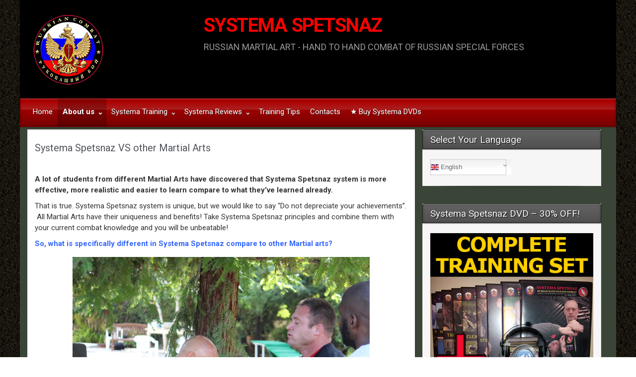

--- FILE ---
content_type: text/html; charset=UTF-8
request_url: https://www.systemaspetsnaz.com/systema-spetsnaz-vs-other-martial-arts
body_size: 20732
content:
<!DOCTYPE html>
<!--BEGIN html-->
<html lang="en-US">
<!--BEGIN head-->
<head>
	
		
	<!-- Meta Tags -->
	<meta http-equiv="Content-Type" content="text/html; charset=UTF-8" />
    <meta name="viewport" content="width=device-width, initial-scale=1.0" />
	<meta http-equiv="X-UA-Compatible" content="IE=edge" />
	<title>Systema Spetsnaz VS other Martial Arts &#8211; SYSTEMA SPETSNAZ</title>
<meta name='robots' content='max-image-preview:large' />
	<style>img:is([sizes="auto" i], [sizes^="auto," i]) { contain-intrinsic-size: 3000px 1500px }</style>
	<link rel='dns-prefetch' href='//fonts.googleapis.com' />
<link rel='dns-prefetch' href='//cdn.openshareweb.com' />
<link rel='dns-prefetch' href='//cdn.shareaholic.net' />
<link rel='dns-prefetch' href='//www.shareaholic.net' />
<link rel='dns-prefetch' href='//analytics.shareaholic.com' />
<link rel='dns-prefetch' href='//recs.shareaholic.com' />
<link rel='dns-prefetch' href='//partner.shareaholic.com' />
<link rel="alternate" type="application/rss+xml" title="SYSTEMA SPETSNAZ &raquo; Feed" href="https://www.systemaspetsnaz.com/feed" />
<link rel="alternate" type="application/rss+xml" title="SYSTEMA SPETSNAZ &raquo; Comments Feed" href="https://www.systemaspetsnaz.com/comments/feed" />
<!-- Shareaholic - https://www.shareaholic.com -->
<link rel='preload' href='//cdn.shareaholic.net/assets/pub/shareaholic.js' as='script'/>
<script data-no-minify='1' data-cfasync='false'>
_SHR_SETTINGS = {"endpoints":{"local_recs_url":"https:\/\/www.systemaspetsnaz.com\/wp-admin\/admin-ajax.php?action=shareaholic_permalink_related","ajax_url":"https:\/\/www.systemaspetsnaz.com\/wp-admin\/admin-ajax.php"},"site_id":"a586d5f711b5552d4120b55c208df7b9","url_components":{"year":"2015","monthnum":"12","day":"18","hour":"00","minute":"35","second":"19","post_id":"3699","postname":"systema-spetsnaz-vs-other-martial-arts","category":"articles"}};
</script>
<script data-no-minify='1' data-cfasync='false' src='//cdn.shareaholic.net/assets/pub/shareaholic.js' data-shr-siteid='a586d5f711b5552d4120b55c208df7b9' async ></script>

<!-- Shareaholic Content Tags -->
<meta name='shareaholic:site_name' content='SYSTEMA SPETSNAZ' />
<meta name='shareaholic:language' content='en-US' />
<meta name='shareaholic:url' content='https://www.systemaspetsnaz.com/systema-spetsnaz-vs-other-martial-arts' />
<meta name='shareaholic:keywords' content='tag:spetsnaz, tag:systema, tag:systema spetsnaz, tag:martial arts, tag:spetsnaz training, tag:russian spetsnaz, type:page' />
<meta name='shareaholic:article_published_time' content='2015-12-18T00:35:19+00:00' />
<meta name='shareaholic:article_modified_time' content='2017-02-18T21:46:38+00:00' />
<meta name='shareaholic:shareable_page' content='true' />
<meta name='shareaholic:article_author_name' content='Administrator' />
<meta name='shareaholic:site_id' content='a586d5f711b5552d4120b55c208df7b9' />
<meta name='shareaholic:wp_version' content='9.7.13' />
<meta name='shareaholic:image' content='https://www.systemaspetsnaz.com/wp-content/uploads/2015/12/Systema-Spetsnaz-Training-172-1024x683.jpg' />
<!-- Shareaholic Content Tags End -->
<script type="text/javascript">
/* <![CDATA[ */
window._wpemojiSettings = {"baseUrl":"https:\/\/s.w.org\/images\/core\/emoji\/16.0.1\/72x72\/","ext":".png","svgUrl":"https:\/\/s.w.org\/images\/core\/emoji\/16.0.1\/svg\/","svgExt":".svg","source":{"concatemoji":"https:\/\/www.systemaspetsnaz.com\/wp-includes\/js\/wp-emoji-release.min.js?ver=6fc0cc1dfb9840ff88179f9dff108334"}};
/*! This file is auto-generated */
!function(s,n){var o,i,e;function c(e){try{var t={supportTests:e,timestamp:(new Date).valueOf()};sessionStorage.setItem(o,JSON.stringify(t))}catch(e){}}function p(e,t,n){e.clearRect(0,0,e.canvas.width,e.canvas.height),e.fillText(t,0,0);var t=new Uint32Array(e.getImageData(0,0,e.canvas.width,e.canvas.height).data),a=(e.clearRect(0,0,e.canvas.width,e.canvas.height),e.fillText(n,0,0),new Uint32Array(e.getImageData(0,0,e.canvas.width,e.canvas.height).data));return t.every(function(e,t){return e===a[t]})}function u(e,t){e.clearRect(0,0,e.canvas.width,e.canvas.height),e.fillText(t,0,0);for(var n=e.getImageData(16,16,1,1),a=0;a<n.data.length;a++)if(0!==n.data[a])return!1;return!0}function f(e,t,n,a){switch(t){case"flag":return n(e,"\ud83c\udff3\ufe0f\u200d\u26a7\ufe0f","\ud83c\udff3\ufe0f\u200b\u26a7\ufe0f")?!1:!n(e,"\ud83c\udde8\ud83c\uddf6","\ud83c\udde8\u200b\ud83c\uddf6")&&!n(e,"\ud83c\udff4\udb40\udc67\udb40\udc62\udb40\udc65\udb40\udc6e\udb40\udc67\udb40\udc7f","\ud83c\udff4\u200b\udb40\udc67\u200b\udb40\udc62\u200b\udb40\udc65\u200b\udb40\udc6e\u200b\udb40\udc67\u200b\udb40\udc7f");case"emoji":return!a(e,"\ud83e\udedf")}return!1}function g(e,t,n,a){var r="undefined"!=typeof WorkerGlobalScope&&self instanceof WorkerGlobalScope?new OffscreenCanvas(300,150):s.createElement("canvas"),o=r.getContext("2d",{willReadFrequently:!0}),i=(o.textBaseline="top",o.font="600 32px Arial",{});return e.forEach(function(e){i[e]=t(o,e,n,a)}),i}function t(e){var t=s.createElement("script");t.src=e,t.defer=!0,s.head.appendChild(t)}"undefined"!=typeof Promise&&(o="wpEmojiSettingsSupports",i=["flag","emoji"],n.supports={everything:!0,everythingExceptFlag:!0},e=new Promise(function(e){s.addEventListener("DOMContentLoaded",e,{once:!0})}),new Promise(function(t){var n=function(){try{var e=JSON.parse(sessionStorage.getItem(o));if("object"==typeof e&&"number"==typeof e.timestamp&&(new Date).valueOf()<e.timestamp+604800&&"object"==typeof e.supportTests)return e.supportTests}catch(e){}return null}();if(!n){if("undefined"!=typeof Worker&&"undefined"!=typeof OffscreenCanvas&&"undefined"!=typeof URL&&URL.createObjectURL&&"undefined"!=typeof Blob)try{var e="postMessage("+g.toString()+"("+[JSON.stringify(i),f.toString(),p.toString(),u.toString()].join(",")+"));",a=new Blob([e],{type:"text/javascript"}),r=new Worker(URL.createObjectURL(a),{name:"wpTestEmojiSupports"});return void(r.onmessage=function(e){c(n=e.data),r.terminate(),t(n)})}catch(e){}c(n=g(i,f,p,u))}t(n)}).then(function(e){for(var t in e)n.supports[t]=e[t],n.supports.everything=n.supports.everything&&n.supports[t],"flag"!==t&&(n.supports.everythingExceptFlag=n.supports.everythingExceptFlag&&n.supports[t]);n.supports.everythingExceptFlag=n.supports.everythingExceptFlag&&!n.supports.flag,n.DOMReady=!1,n.readyCallback=function(){n.DOMReady=!0}}).then(function(){return e}).then(function(){var e;n.supports.everything||(n.readyCallback(),(e=n.source||{}).concatemoji?t(e.concatemoji):e.wpemoji&&e.twemoji&&(t(e.twemoji),t(e.wpemoji)))}))}((window,document),window._wpemojiSettings);
/* ]]> */
</script>
<link rel='stylesheet' id='googlefont-css' href='//fonts.googleapis.com/css?family=Roboto%3Ar%2Cb%2Ci&#038;ver=6fc0cc1dfb9840ff88179f9dff108334' type='text/css' media='all' />
<link rel='stylesheet' id='fontawesomecss-css' href='https://www.systemaspetsnaz.com/wp-content/themes/evolve/library/media/js/fontawesome/css/font-awesome.css?ver=6fc0cc1dfb9840ff88179f9dff108334' type='text/css' media='all' />
<link rel='stylesheet' id='maincss-css' href='https://www.systemaspetsnaz.com/wp-content/themes/evolve/style.css?ver=6fc0cc1dfb9840ff88179f9dff108334' type='text/css' media='all' />
<link rel='stylesheet' id='bootstrapcss-css' href='https://www.systemaspetsnaz.com/wp-content/themes/evolve/library/media/js/bootstrap/css/bootstrap.css?ver=6fc0cc1dfb9840ff88179f9dff108334' type='text/css' media='all' />
<link rel='stylesheet' id='bootstrapcsstheme-css' href='https://www.systemaspetsnaz.com/wp-content/themes/evolve/library/media/js/bootstrap/css/bootstrap-theme.css?ver=6fc0cc1dfb9840ff88179f9dff108334' type='text/css' media='all' />
<style id='wp-emoji-styles-inline-css' type='text/css'>

	img.wp-smiley, img.emoji {
		display: inline !important;
		border: none !important;
		box-shadow: none !important;
		height: 1em !important;
		width: 1em !important;
		margin: 0 0.07em !important;
		vertical-align: -0.1em !important;
		background: none !important;
		padding: 0 !important;
	}
</style>
<link rel='stylesheet' id='wp-block-library-css' href='https://www.systemaspetsnaz.com/wp-includes/css/dist/block-library/style.min.css?ver=6fc0cc1dfb9840ff88179f9dff108334' type='text/css' media='all' />
<style id='classic-theme-styles-inline-css' type='text/css'>
/*! This file is auto-generated */
.wp-block-button__link{color:#fff;background-color:#32373c;border-radius:9999px;box-shadow:none;text-decoration:none;padding:calc(.667em + 2px) calc(1.333em + 2px);font-size:1.125em}.wp-block-file__button{background:#32373c;color:#fff;text-decoration:none}
</style>
<style id='esf-fb-halfwidth-style-inline-css' type='text/css'>
.wp-block-create-block-easy-social-feed-facebook-carousel{background-color:#21759b;color:#fff;padding:2px}

</style>
<style id='esf-fb-fullwidth-style-inline-css' type='text/css'>
.wp-block-create-block-easy-social-feed-facebook-carousel{background-color:#21759b;color:#fff;padding:2px}

</style>
<style id='esf-fb-thumbnail-style-inline-css' type='text/css'>
.wp-block-create-block-easy-social-feed-facebook-carousel{background-color:#21759b;color:#fff;padding:2px}

</style>
<style id='global-styles-inline-css' type='text/css'>
:root{--wp--preset--aspect-ratio--square: 1;--wp--preset--aspect-ratio--4-3: 4/3;--wp--preset--aspect-ratio--3-4: 3/4;--wp--preset--aspect-ratio--3-2: 3/2;--wp--preset--aspect-ratio--2-3: 2/3;--wp--preset--aspect-ratio--16-9: 16/9;--wp--preset--aspect-ratio--9-16: 9/16;--wp--preset--color--black: #000000;--wp--preset--color--cyan-bluish-gray: #abb8c3;--wp--preset--color--white: #ffffff;--wp--preset--color--pale-pink: #f78da7;--wp--preset--color--vivid-red: #cf2e2e;--wp--preset--color--luminous-vivid-orange: #ff6900;--wp--preset--color--luminous-vivid-amber: #fcb900;--wp--preset--color--light-green-cyan: #7bdcb5;--wp--preset--color--vivid-green-cyan: #00d084;--wp--preset--color--pale-cyan-blue: #8ed1fc;--wp--preset--color--vivid-cyan-blue: #0693e3;--wp--preset--color--vivid-purple: #9b51e0;--wp--preset--gradient--vivid-cyan-blue-to-vivid-purple: linear-gradient(135deg,rgba(6,147,227,1) 0%,rgb(155,81,224) 100%);--wp--preset--gradient--light-green-cyan-to-vivid-green-cyan: linear-gradient(135deg,rgb(122,220,180) 0%,rgb(0,208,130) 100%);--wp--preset--gradient--luminous-vivid-amber-to-luminous-vivid-orange: linear-gradient(135deg,rgba(252,185,0,1) 0%,rgba(255,105,0,1) 100%);--wp--preset--gradient--luminous-vivid-orange-to-vivid-red: linear-gradient(135deg,rgba(255,105,0,1) 0%,rgb(207,46,46) 100%);--wp--preset--gradient--very-light-gray-to-cyan-bluish-gray: linear-gradient(135deg,rgb(238,238,238) 0%,rgb(169,184,195) 100%);--wp--preset--gradient--cool-to-warm-spectrum: linear-gradient(135deg,rgb(74,234,220) 0%,rgb(151,120,209) 20%,rgb(207,42,186) 40%,rgb(238,44,130) 60%,rgb(251,105,98) 80%,rgb(254,248,76) 100%);--wp--preset--gradient--blush-light-purple: linear-gradient(135deg,rgb(255,206,236) 0%,rgb(152,150,240) 100%);--wp--preset--gradient--blush-bordeaux: linear-gradient(135deg,rgb(254,205,165) 0%,rgb(254,45,45) 50%,rgb(107,0,62) 100%);--wp--preset--gradient--luminous-dusk: linear-gradient(135deg,rgb(255,203,112) 0%,rgb(199,81,192) 50%,rgb(65,88,208) 100%);--wp--preset--gradient--pale-ocean: linear-gradient(135deg,rgb(255,245,203) 0%,rgb(182,227,212) 50%,rgb(51,167,181) 100%);--wp--preset--gradient--electric-grass: linear-gradient(135deg,rgb(202,248,128) 0%,rgb(113,206,126) 100%);--wp--preset--gradient--midnight: linear-gradient(135deg,rgb(2,3,129) 0%,rgb(40,116,252) 100%);--wp--preset--font-size--small: 13px;--wp--preset--font-size--medium: 20px;--wp--preset--font-size--large: 36px;--wp--preset--font-size--x-large: 42px;--wp--preset--spacing--20: 0.44rem;--wp--preset--spacing--30: 0.67rem;--wp--preset--spacing--40: 1rem;--wp--preset--spacing--50: 1.5rem;--wp--preset--spacing--60: 2.25rem;--wp--preset--spacing--70: 3.38rem;--wp--preset--spacing--80: 5.06rem;--wp--preset--shadow--natural: 6px 6px 9px rgba(0, 0, 0, 0.2);--wp--preset--shadow--deep: 12px 12px 50px rgba(0, 0, 0, 0.4);--wp--preset--shadow--sharp: 6px 6px 0px rgba(0, 0, 0, 0.2);--wp--preset--shadow--outlined: 6px 6px 0px -3px rgba(255, 255, 255, 1), 6px 6px rgba(0, 0, 0, 1);--wp--preset--shadow--crisp: 6px 6px 0px rgba(0, 0, 0, 1);}:where(.is-layout-flex){gap: 0.5em;}:where(.is-layout-grid){gap: 0.5em;}body .is-layout-flex{display: flex;}.is-layout-flex{flex-wrap: wrap;align-items: center;}.is-layout-flex > :is(*, div){margin: 0;}body .is-layout-grid{display: grid;}.is-layout-grid > :is(*, div){margin: 0;}:where(.wp-block-columns.is-layout-flex){gap: 2em;}:where(.wp-block-columns.is-layout-grid){gap: 2em;}:where(.wp-block-post-template.is-layout-flex){gap: 1.25em;}:where(.wp-block-post-template.is-layout-grid){gap: 1.25em;}.has-black-color{color: var(--wp--preset--color--black) !important;}.has-cyan-bluish-gray-color{color: var(--wp--preset--color--cyan-bluish-gray) !important;}.has-white-color{color: var(--wp--preset--color--white) !important;}.has-pale-pink-color{color: var(--wp--preset--color--pale-pink) !important;}.has-vivid-red-color{color: var(--wp--preset--color--vivid-red) !important;}.has-luminous-vivid-orange-color{color: var(--wp--preset--color--luminous-vivid-orange) !important;}.has-luminous-vivid-amber-color{color: var(--wp--preset--color--luminous-vivid-amber) !important;}.has-light-green-cyan-color{color: var(--wp--preset--color--light-green-cyan) !important;}.has-vivid-green-cyan-color{color: var(--wp--preset--color--vivid-green-cyan) !important;}.has-pale-cyan-blue-color{color: var(--wp--preset--color--pale-cyan-blue) !important;}.has-vivid-cyan-blue-color{color: var(--wp--preset--color--vivid-cyan-blue) !important;}.has-vivid-purple-color{color: var(--wp--preset--color--vivid-purple) !important;}.has-black-background-color{background-color: var(--wp--preset--color--black) !important;}.has-cyan-bluish-gray-background-color{background-color: var(--wp--preset--color--cyan-bluish-gray) !important;}.has-white-background-color{background-color: var(--wp--preset--color--white) !important;}.has-pale-pink-background-color{background-color: var(--wp--preset--color--pale-pink) !important;}.has-vivid-red-background-color{background-color: var(--wp--preset--color--vivid-red) !important;}.has-luminous-vivid-orange-background-color{background-color: var(--wp--preset--color--luminous-vivid-orange) !important;}.has-luminous-vivid-amber-background-color{background-color: var(--wp--preset--color--luminous-vivid-amber) !important;}.has-light-green-cyan-background-color{background-color: var(--wp--preset--color--light-green-cyan) !important;}.has-vivid-green-cyan-background-color{background-color: var(--wp--preset--color--vivid-green-cyan) !important;}.has-pale-cyan-blue-background-color{background-color: var(--wp--preset--color--pale-cyan-blue) !important;}.has-vivid-cyan-blue-background-color{background-color: var(--wp--preset--color--vivid-cyan-blue) !important;}.has-vivid-purple-background-color{background-color: var(--wp--preset--color--vivid-purple) !important;}.has-black-border-color{border-color: var(--wp--preset--color--black) !important;}.has-cyan-bluish-gray-border-color{border-color: var(--wp--preset--color--cyan-bluish-gray) !important;}.has-white-border-color{border-color: var(--wp--preset--color--white) !important;}.has-pale-pink-border-color{border-color: var(--wp--preset--color--pale-pink) !important;}.has-vivid-red-border-color{border-color: var(--wp--preset--color--vivid-red) !important;}.has-luminous-vivid-orange-border-color{border-color: var(--wp--preset--color--luminous-vivid-orange) !important;}.has-luminous-vivid-amber-border-color{border-color: var(--wp--preset--color--luminous-vivid-amber) !important;}.has-light-green-cyan-border-color{border-color: var(--wp--preset--color--light-green-cyan) !important;}.has-vivid-green-cyan-border-color{border-color: var(--wp--preset--color--vivid-green-cyan) !important;}.has-pale-cyan-blue-border-color{border-color: var(--wp--preset--color--pale-cyan-blue) !important;}.has-vivid-cyan-blue-border-color{border-color: var(--wp--preset--color--vivid-cyan-blue) !important;}.has-vivid-purple-border-color{border-color: var(--wp--preset--color--vivid-purple) !important;}.has-vivid-cyan-blue-to-vivid-purple-gradient-background{background: var(--wp--preset--gradient--vivid-cyan-blue-to-vivid-purple) !important;}.has-light-green-cyan-to-vivid-green-cyan-gradient-background{background: var(--wp--preset--gradient--light-green-cyan-to-vivid-green-cyan) !important;}.has-luminous-vivid-amber-to-luminous-vivid-orange-gradient-background{background: var(--wp--preset--gradient--luminous-vivid-amber-to-luminous-vivid-orange) !important;}.has-luminous-vivid-orange-to-vivid-red-gradient-background{background: var(--wp--preset--gradient--luminous-vivid-orange-to-vivid-red) !important;}.has-very-light-gray-to-cyan-bluish-gray-gradient-background{background: var(--wp--preset--gradient--very-light-gray-to-cyan-bluish-gray) !important;}.has-cool-to-warm-spectrum-gradient-background{background: var(--wp--preset--gradient--cool-to-warm-spectrum) !important;}.has-blush-light-purple-gradient-background{background: var(--wp--preset--gradient--blush-light-purple) !important;}.has-blush-bordeaux-gradient-background{background: var(--wp--preset--gradient--blush-bordeaux) !important;}.has-luminous-dusk-gradient-background{background: var(--wp--preset--gradient--luminous-dusk) !important;}.has-pale-ocean-gradient-background{background: var(--wp--preset--gradient--pale-ocean) !important;}.has-electric-grass-gradient-background{background: var(--wp--preset--gradient--electric-grass) !important;}.has-midnight-gradient-background{background: var(--wp--preset--gradient--midnight) !important;}.has-small-font-size{font-size: var(--wp--preset--font-size--small) !important;}.has-medium-font-size{font-size: var(--wp--preset--font-size--medium) !important;}.has-large-font-size{font-size: var(--wp--preset--font-size--large) !important;}.has-x-large-font-size{font-size: var(--wp--preset--font-size--x-large) !important;}
:where(.wp-block-post-template.is-layout-flex){gap: 1.25em;}:where(.wp-block-post-template.is-layout-grid){gap: 1.25em;}
:where(.wp-block-columns.is-layout-flex){gap: 2em;}:where(.wp-block-columns.is-layout-grid){gap: 2em;}
:root :where(.wp-block-pullquote){font-size: 1.5em;line-height: 1.6;}
</style>
<link rel='stylesheet' id='easy-facebook-likebox-custom-fonts-css' href='https://www.systemaspetsnaz.com/wp-content/plugins/easy-facebook-likebox/frontend/assets/css/esf-custom-fonts.css?ver=6fc0cc1dfb9840ff88179f9dff108334' type='text/css' media='all' />
<link rel='stylesheet' id='easy-facebook-likebox-popup-styles-css' href='https://www.systemaspetsnaz.com/wp-content/plugins/easy-facebook-likebox/facebook/frontend/assets/css/esf-free-popup.css?ver=6.7.2' type='text/css' media='all' />
<link rel='stylesheet' id='easy-facebook-likebox-frontend-css' href='https://www.systemaspetsnaz.com/wp-content/plugins/easy-facebook-likebox/facebook/frontend/assets/css/easy-facebook-likebox-frontend.css?ver=6.7.2' type='text/css' media='all' />
<link rel='stylesheet' id='easy-facebook-likebox-customizer-style-css' href='https://www.systemaspetsnaz.com/wp-admin/admin-ajax.php?action=easy-facebook-likebox-customizer-style&#038;ver=6.7.2' type='text/css' media='all' />
<link rel='stylesheet' id='email-subscribers-css' href='https://www.systemaspetsnaz.com/wp-content/plugins/email-subscribers/lite/public/css/email-subscribers-public.css?ver=5.9.14' type='text/css' media='all' />
<link rel='stylesheet' id='wp-yrvp-css' href='https://www.systemaspetsnaz.com/wp-content/plugins/responsive-youtube-video-player-and-iframe/public/css/wp-yrvp-public.css?ver=1.0.0' type='text/css' media='all' />
<link rel='stylesheet' id='secure-copy-content-protection-public-css' href='https://www.systemaspetsnaz.com/wp-content/plugins/secure-copy-content-protection/public/css/secure-copy-content-protection-public.css?ver=4.9.6' type='text/css' media='all' />
<link rel='stylesheet' id='esf-custom-fonts-css' href='https://www.systemaspetsnaz.com/wp-content/plugins/easy-facebook-likebox/frontend/assets/css/esf-custom-fonts.css?ver=6fc0cc1dfb9840ff88179f9dff108334' type='text/css' media='all' />
<link rel='stylesheet' id='esf-insta-frontend-css' href='https://www.systemaspetsnaz.com/wp-content/plugins/easy-facebook-likebox//instagram/frontend/assets/css/esf-insta-frontend.css?ver=6fc0cc1dfb9840ff88179f9dff108334' type='text/css' media='all' />
<link rel='stylesheet' id='esf-insta-customizer-style-css' href='https://www.systemaspetsnaz.com/wp-admin/admin-ajax.php?action=esf-insta-customizer-style&#038;ver=6fc0cc1dfb9840ff88179f9dff108334' type='text/css' media='all' />
<link rel='stylesheet' id='heateor_sss_frontend_css-css' href='https://www.systemaspetsnaz.com/wp-content/plugins/sassy-social-share/public/css/sassy-social-share-public.css?ver=3.3.79' type='text/css' media='all' />
<style id='heateor_sss_frontend_css-inline-css' type='text/css'>
.heateor_sss_button_instagram span.heateor_sss_svg,a.heateor_sss_instagram span.heateor_sss_svg{background:radial-gradient(circle at 30% 107%,#fdf497 0,#fdf497 5%,#fd5949 45%,#d6249f 60%,#285aeb 90%)}.heateor_sss_horizontal_sharing .heateor_sss_svg,.heateor_sss_standard_follow_icons_container .heateor_sss_svg{color:#fff;border-width:0px;border-style:solid;border-color:transparent}.heateor_sss_horizontal_sharing .heateorSssTCBackground{color:#666}.heateor_sss_horizontal_sharing span.heateor_sss_svg:hover,.heateor_sss_standard_follow_icons_container span.heateor_sss_svg:hover{border-color:transparent;}.heateor_sss_vertical_sharing span.heateor_sss_svg,.heateor_sss_floating_follow_icons_container span.heateor_sss_svg{color:#fff;border-width:0px;border-style:solid;border-color:transparent;}.heateor_sss_vertical_sharing .heateorSssTCBackground{color:#666;}.heateor_sss_vertical_sharing span.heateor_sss_svg:hover,.heateor_sss_floating_follow_icons_container span.heateor_sss_svg:hover{border-color:transparent;}@media screen and (max-width:783px) {.heateor_sss_vertical_sharing{display:none!important}}
</style>
<link rel='stylesheet' id='dynamic-css-css' href='https://www.systemaspetsnaz.com/wp-admin/admin-ajax.php?action=evolve_dynamic_css&#038;ver=6fc0cc1dfb9840ff88179f9dff108334' type='text/css' media='all' />
<script type="text/javascript" src="https://www.systemaspetsnaz.com/wp-includes/js/jquery/jquery.min.js?ver=3.7.1" id="jquery-core-js"></script>
<script type="text/javascript" src="https://www.systemaspetsnaz.com/wp-includes/js/jquery/jquery-migrate.min.js?ver=3.4.1" id="jquery-migrate-js"></script>
<script type="text/javascript" src="https://www.systemaspetsnaz.com/wp-content/themes/evolve/library/media/js/tipsy.js?ver=6fc0cc1dfb9840ff88179f9dff108334" id="tipsy-js"></script>
<script type="text/javascript" src="https://www.systemaspetsnaz.com/wp-content/themes/evolve/library/media/js/fields.js?ver=6fc0cc1dfb9840ff88179f9dff108334" id="fields-js"></script>
<script type="text/javascript" src="https://www.systemaspetsnaz.com/wp-content/themes/evolve/library/media/js/jquery.infinite-scroll.min.js?ver=6fc0cc1dfb9840ff88179f9dff108334" id="jscroll-js"></script>
<script type="text/javascript" src="https://www.systemaspetsnaz.com/wp-content/themes/evolve/library/media/js/jquery.scroll.pack.js?ver=6fc0cc1dfb9840ff88179f9dff108334" id="jquery_scroll-js"></script>
<script type="text/javascript" src="https://www.systemaspetsnaz.com/wp-content/themes/evolve/library/media/js/supersubs.js?ver=6fc0cc1dfb9840ff88179f9dff108334" id="supersubs-js"></script>
<script type="text/javascript" src="https://www.systemaspetsnaz.com/wp-content/themes/evolve/library/media/js/superfish.js?ver=6fc0cc1dfb9840ff88179f9dff108334" id="superfish-js"></script>
<script type="text/javascript" src="https://www.systemaspetsnaz.com/wp-content/themes/evolve/library/media/js/hoverIntent.js?ver=6fc0cc1dfb9840ff88179f9dff108334" id="hoverIntent-js"></script>
<script type="text/javascript" src="https://www.systemaspetsnaz.com/wp-content/themes/evolve/library/media/js/buttons.js?ver=6fc0cc1dfb9840ff88179f9dff108334" id="buttons-js"></script>
<script type="text/javascript" src="https://www.systemaspetsnaz.com/wp-content/themes/evolve/library/media/js/ddslick.js?ver=6fc0cc1dfb9840ff88179f9dff108334" id="ddslick-js"></script>
<script type="text/javascript" src="https://www.systemaspetsnaz.com/wp-content/themes/evolve/library/media/js/bootstrap/js/bootstrap.js?ver=6fc0cc1dfb9840ff88179f9dff108334" id="bootstrap-js"></script>
<script type="text/javascript" src="https://www.systemaspetsnaz.com/wp-content/plugins/easy-facebook-likebox/facebook/frontend/assets/js/esf-free-popup.min.js?ver=6.7.2" id="easy-facebook-likebox-popup-script-js"></script>
<script type="text/javascript" id="easy-facebook-likebox-public-script-js-extra">
/* <![CDATA[ */
var public_ajax = {"ajax_url":"https:\/\/www.systemaspetsnaz.com\/wp-admin\/admin-ajax.php","efbl_is_fb_pro":""};
/* ]]> */
</script>
<script type="text/javascript" src="https://www.systemaspetsnaz.com/wp-content/plugins/easy-facebook-likebox/facebook/frontend/assets/js/public.js?ver=6.7.2" id="easy-facebook-likebox-public-script-js"></script>
<script type="text/javascript" src="https://www.systemaspetsnaz.com/wp-content/plugins/responsive-youtube-video-player-and-iframe/public/js/wp-yrvp-public.js?ver=1.0.0" id="wp-yrvp-js"></script>
<script type="text/javascript" src="https://www.systemaspetsnaz.com/wp-content/plugins/easy-facebook-likebox/frontend/assets/js/imagesloaded.pkgd.min.js?ver=6fc0cc1dfb9840ff88179f9dff108334" id="imagesloaded.pkgd.min-js"></script>
<script type="text/javascript" id="esf-insta-public-js-extra">
/* <![CDATA[ */
var esf_insta = {"ajax_url":"https:\/\/www.systemaspetsnaz.com\/wp-admin\/admin-ajax.php","version":"free","nonce":"90c0e2cbd8"};
/* ]]> */
</script>
<script type="text/javascript" src="https://www.systemaspetsnaz.com/wp-content/plugins/easy-facebook-likebox//instagram/frontend/assets/js/esf-insta-public.js?ver=1" id="esf-insta-public-js"></script>
<link rel="https://api.w.org/" href="https://www.systemaspetsnaz.com/wp-json/" /><link rel="alternate" title="JSON" type="application/json" href="https://www.systemaspetsnaz.com/wp-json/wp/v2/pages/3699" /><link rel="EditURI" type="application/rsd+xml" title="RSD" href="https://www.systemaspetsnaz.com/xmlrpc.php?rsd" />
<link rel="canonical" href="https://www.systemaspetsnaz.com/systema-spetsnaz-vs-other-martial-arts" />
<link rel="alternate" title="oEmbed (JSON)" type="application/json+oembed" href="https://www.systemaspetsnaz.com/wp-json/oembed/1.0/embed?url=https%3A%2F%2Fwww.systemaspetsnaz.com%2Fsystema-spetsnaz-vs-other-martial-arts" />
<link rel="alternate" title="oEmbed (XML)" type="text/xml+oembed" href="https://www.systemaspetsnaz.com/wp-json/oembed/1.0/embed?url=https%3A%2F%2Fwww.systemaspetsnaz.com%2Fsystema-spetsnaz-vs-other-martial-arts&#038;format=xml" />
<style type="text/css" id="custom-background-css">
body.custom-background { background-color: #ffffff; background-image: url("https://www.systemaspetsnaz.com/wp-content/uploads/2015/05/bg.jpg"); background-position: left top; background-size: auto; background-repeat: repeat; background-attachment: scroll; }
</style>
	     

	<!--[if lt IE 9]>
	<link rel="stylesheet" type="text/css" href="https://www.systemaspetsnaz.com/wp-content/themes/evolve/ie.css">
	<![endif]-->

</head><!--END head-->  

<!--BEGIN body-->
<body data-rsssl=1 class="wp-singular page-template-default page page-id-3699 custom-background wp-theme-evolve">

<div id="wrapper">

<div id="top"></div>

	<!--BEGIN .header-->
		<div class="header ">
     
	<!--BEGIN .container-->
	<div class="container container-header ">
  
    
   
   <a href=https://www.systemaspetsnaz.com><img id='logo-image' class='img-responsive' src=https://www.systemaspetsnaz.com/wp-content/uploads/2015/05/Systema-Spetsnaz-Logo-4.png /></a>   
     
      
     
     <!--BEGIN .title-container-->
     <div class="title-container">     
           
     
          
     <div id="logo"><a href="https://www.systemaspetsnaz.com">SYSTEMA SPETSNAZ</a></div>
     
          
     <div id="tagline">RUSSIAN MARTIAL ART - HAND TO HAND COMBAT OF RUSSIAN SPECIAL FORCES</div> 
      
      <!--END .title-container-->
    </div>                        

	<!--END .container-->
		</div>
    
    

    
    		<!--END .header-->
		</div>
    
    
    
  
  <div class="menu-container">
  
  
  
        
  
  <div class="menu-header">  
  
  <!--BEGIN .container-menu-->
  <div class="container nacked-menu container-menu">

        
   <div class="primary-menu">   
 <nav id="nav" class="nav-holder link-effect"><div class="menu-top-container"><ul id="menu-top" class="nav-menu"><li id="menu-item-23" class="menu-item menu-item-type-post_type menu-item-object-page menu-item-home menu-item-23"><a title="Home" href="https://www.systemaspetsnaz.com/"><span data-hover="Home">Home</span></a></li>
<li id="menu-item-2625" class="menu-item menu-item-type-custom menu-item-object-custom current-menu-ancestor current-menu-parent menu-item-has-children menu-item-2625 dropdown"><a title="About us" href="#"><span data-hover="About us">About us <span class="arrow"></span></span></a>
<ul class="sub-menu">
	<li id="menu-item-3703" class="menu-item menu-item-type-post_type menu-item-object-page current-menu-item page_item page-item-3699 current_page_item menu-item-3703 active"><a title="Systema Spetsnaz VS other Martial Arts" href="https://www.systemaspetsnaz.com/systema-spetsnaz-vs-other-martial-arts"><span data-hover="Systema Spetsnaz VS other Martial Arts">Systema Spetsnaz VS other Martial Arts</span></a></li>
	<li id="menu-item-4358" class="menu-item menu-item-type-post_type menu-item-object-post menu-item-4358"><a title="Systema Spetsnaz VS Krav Maga" href="https://www.systemaspetsnaz.com/krav-maga-vs-systema-spetsnaz"><span data-hover="Systema Spetsnaz VS Krav Maga">Systema Spetsnaz VS Krav Maga</span></a></li>
	<li id="menu-item-25" class="menu-item menu-item-type-post_type menu-item-object-page menu-item-25"><a title="Chief Instructor: Vadim Starov" href="https://www.systemaspetsnaz.com/systema-instructors"><span data-hover="Chief Instructor: Vadim Starov">Chief Instructor: Vadim Starov</span></a></li>
	<li id="menu-item-736" class="menu-item menu-item-type-post_type menu-item-object-page menu-item-736"><a title="Become a Spetsnaz Instructor" href="https://www.systemaspetsnaz.com/become-systema-spetsnaz-instructor"><span data-hover="Become a Spetsnaz Instructor">Become a Spetsnaz Instructor</span></a></li>
	<li id="menu-item-27" class="menu-item menu-item-type-post_type menu-item-object-page menu-item-27"><a title="Systema Spetsnaz Training" href="https://www.systemaspetsnaz.com/self-defense-hand-to-hand-combat"><span data-hover="Systema Spetsnaz Training">Systema Spetsnaz Training</span></a></li>
	<li id="menu-item-543" class="menu-item menu-item-type-post_type menu-item-object-page menu-item-543"><a title="Self-Development Training" href="https://www.systemaspetsnaz.com/self-development-training"><span data-hover="Self-Development Training">Self-Development Training</span></a></li>
	<li id="menu-item-3785" class="menu-item menu-item-type-post_type menu-item-object-page menu-item-3785"><a title="No Contact Combat" href="https://www.systemaspetsnaz.com/no-contact-combat"><span data-hover="No Contact Combat">No Contact Combat</span></a></li>
	<li id="menu-item-265" class="menu-item menu-item-type-post_type menu-item-object-page menu-item-265"><a title="Psychological Training" href="https://www.systemaspetsnaz.com/brain_development"><span data-hover="Psychological Training">Psychological Training</span></a></li>
	<li id="menu-item-2902" class="menu-item menu-item-type-post_type menu-item-object-page menu-item-2902"><a title="Systema Spetsnaz History" href="https://www.systemaspetsnaz.com/hand-to-hand-combat-theory"><span data-hover="Systema Spetsnaz History">Systema Spetsnaz History</span></a></li>
	<li id="menu-item-32" class="menu-item menu-item-type-taxonomy menu-item-object-category menu-item-32"><a title="Systema Spetsnaz Blog" href="https://www.systemaspetsnaz.com/category/articles"><span data-hover="Systema Spetsnaz Blog">Systema Spetsnaz Blog</span></a></li>
</ul>
</li>
<li id="menu-item-2626" class="menu-item menu-item-type-post_type menu-item-object-page menu-item-has-children menu-item-2626 dropdown"><a title="Systema Training" href="https://www.systemaspetsnaz.com/systema-classes-russian-spetsnaz"><span data-hover="Systema Training">Systema Training <span class="arrow"></span></span></a>
<ul class="sub-menu">
	<li id="menu-item-4928" class="menu-item menu-item-type-custom menu-item-object-custom menu-item-4928"><a title="Systema DVDs" target="_blank" href="https://www.russiancombat.com/"><span data-hover="Systema DVDs">Systema DVDs</span></a></li>
	<li id="menu-item-2472" class="menu-item menu-item-type-post_type menu-item-object-page menu-item-2472"><a title="Systema Spetsnaz Classes" href="https://www.systemaspetsnaz.com/systema-classes-russian-spetsnaz"><span data-hover="Systema Spetsnaz Classes">Systema Spetsnaz Classes</span></a></li>
	<li id="menu-item-1983" class="menu-item menu-item-type-post_type menu-item-object-page menu-item-1983"><a title="Systema Spetsnaz Seminars" href="https://www.systemaspetsnaz.com/classes-seminars"><span data-hover="Systema Spetsnaz Seminars">Systema Spetsnaz Seminars</span></a></li>
	<li id="menu-item-446" class="menu-item menu-item-type-post_type menu-item-object-page menu-item-446"><a title="Systema Training Camp" href="https://www.systemaspetsnaz.com/seminar-training"><span data-hover="Systema Training Camp">Systema Training Camp</span></a></li>
	<li id="menu-item-4782" class="menu-item menu-item-type-post_type menu-item-object-page menu-item-4782"><a title="Find Systema Training Partner" href="https://www.systemaspetsnaz.com/find-systema-training-partner"><span data-hover="Find Systema Training Partner">Find Systema Training Partner</span></a></li>
	<li id="menu-item-762" class="menu-item menu-item-type-post_type menu-item-object-page menu-item-762"><a title="Become an Instructor" href="https://www.systemaspetsnaz.com/become-systema-spetsnaz-instructor"><span data-hover="Become an Instructor">Become an Instructor</span></a></li>
	<li id="menu-item-823" class="menu-item menu-item-type-post_type menu-item-object-page menu-item-823"><a title="Organize Seminar in Your Area" href="https://www.systemaspetsnaz.com/organize-seminar"><span data-hover="Organize Seminar in Your Area">Organize Seminar in Your Area</span></a></li>
	<li id="menu-item-3399" class="menu-item menu-item-type-post_type menu-item-object-page menu-item-3399"><a title="Join Russian Special Forces" href="https://www.systemaspetsnaz.com/join-russian-special-forces-crimson-beret"><span data-hover="Join Russian Special Forces">Join Russian Special Forces</span></a></li>
</ul>
</li>
<li id="menu-item-2627" class="menu-item menu-item-type-custom menu-item-object-custom menu-item-has-children menu-item-2627 dropdown"><a title="Systema Reviews" href="#"><span data-hover="Systema Reviews">Systema Reviews <span class="arrow"></span></span></a>
<ul class="sub-menu">
	<li id="menu-item-315" class="menu-item menu-item-type-post_type menu-item-object-page menu-item-315"><a title="Systema Spetsnaz: USA" href="https://www.systemaspetsnaz.com/systema-feedbacks-usa"><span data-hover="Systema Spetsnaz: USA">Systema Spetsnaz: USA</span></a></li>
	<li id="menu-item-313" class="menu-item menu-item-type-post_type menu-item-object-page menu-item-313"><a title="Systema Spetsnaz: Russia" href="https://www.systemaspetsnaz.com/feedback-russian-systema"><span data-hover="Systema Spetsnaz: Russia">Systema Spetsnaz: Russia</span></a></li>
	<li id="menu-item-312" class="menu-item menu-item-type-post_type menu-item-object-page menu-item-312"><a title="Systema Spetsnaz: Italy" href="https://www.systemaspetsnaz.com/russian-systema-italy-feedback"><span data-hover="Systema Spetsnaz: Italy">Systema Spetsnaz: Italy</span></a></li>
	<li id="menu-item-3597" class="menu-item menu-item-type-post_type menu-item-object-page menu-item-3597"><a title="Systema Spetsnaz: Germany" href="https://www.systemaspetsnaz.com/russian-systema-testimonials-germany"><span data-hover="Systema Spetsnaz: Germany">Systema Spetsnaz: Germany</span></a></li>
	<li id="menu-item-314" class="menu-item menu-item-type-post_type menu-item-object-page menu-item-314"><a title="Systema Spetsnaz: UK" href="https://www.systemaspetsnaz.com/russian-systema-feedback-uk"><span data-hover="Systema Spetsnaz: UK">Systema Spetsnaz: UK</span></a></li>
	<li id="menu-item-4189" class="menu-item menu-item-type-post_type menu-item-object-page menu-item-4189"><a title="Systema Spetsnaz: France" href="https://www.systemaspetsnaz.com/systema-russian-martial-art-france"><span data-hover="Systema Spetsnaz: France">Systema Spetsnaz: France</span></a></li>
	<li id="menu-item-4154" class="menu-item menu-item-type-post_type menu-item-object-page menu-item-4154"><a title="Systema Spetsnaz: Greece" href="https://www.systemaspetsnaz.com/russian-martial-arts-greece"><span data-hover="Systema Spetsnaz: Greece">Systema Spetsnaz: Greece</span></a></li>
	<li id="menu-item-383" class="menu-item menu-item-type-post_type menu-item-object-page menu-item-383"><a title="Systema Spetsnaz: Ukraine" href="https://www.systemaspetsnaz.com/systema_feedback_ukraine"><span data-hover="Systema Spetsnaz: Ukraine">Systema Spetsnaz: Ukraine</span></a></li>
</ul>
</li>
<li id="menu-item-1636" class="menu-item menu-item-type-taxonomy menu-item-object-category menu-item-1636"><a title="Training Tips" href="https://www.systemaspetsnaz.com/category/training-tips"><span data-hover="Training Tips">Training Tips</span></a></li>
<li id="menu-item-30" class="menu-item menu-item-type-post_type menu-item-object-page menu-item-30"><a title="Contacts" href="https://www.systemaspetsnaz.com/contact-us"><span data-hover="Contacts">Contacts</span></a></li>
<li id="menu-item-4931" class="menu-item menu-item-type-custom menu-item-object-custom menu-item-4931"><a title="★ Buy Systema DVDs" target="_blank" href="https://www.russiancombat.com/"><span data-hover="★ Buy Systema DVDs">★ Buy Systema DVDs</span></a></li>
</ul></div>   
   </nav>  
   </div>      
       
  
              
          
          
          

          
          
      
       
              
       
             
       
       
       
       </div>
       
    </div>
          	
	<div class="menu-back">
  
                     

	     
    
    
 	 
  
  
         
       
          
 
      
      </div>
      
    
      
      </div> 
      
    
      
      
                 
       
             	<!--BEGIN .content-->
	<div class="content singular page pageid-3699">  
  
    
       	<!--BEGIN .container-->
	<div class="container container-center row">
  
		<!--BEGIN #content-->
		<div id="content">
    
    
  


    
    
    
      



			<!--BEGIN #primary .hfeed-->
			<div id="primary" class=" col-xs-12 col-sm-6 col-md-8 col-single      
      ">
      

           
 
 <!-- attachment begin -->  


       
      
      				
				<!--BEGIN .hentry-->
				<div id="post-3699" class="post-3699 page type-page status-publish hentry p publish first-page untagged"> 
				<h1 class="entry-title">Systema Spetsnaz VS other Martial Arts</h1>  
                    
                    
                    

					<!--BEGIN .entry-content .article-->
					<div class="entry-content article">
						<div style='display:none;' class='shareaholic-canvas' data-app='share_buttons' data-title='Systema Spetsnaz VS other Martial Arts' data-link='https://www.systemaspetsnaz.com/systema-spetsnaz-vs-other-martial-arts' data-app-id-name='page_above_content'></div><p><strong>A lot of students from different Martial Arts have discovered that Systema Spetsnaz system is more effective, more realistic and easier to learn compare to what they&#8217;ve learned already. </strong></p>
<p>That is true. Systema Spetsnaz system is unique, but we would like to say &#8220;Do not depreciate your achievements&#8221;.  All Martial Arts have their uniqueness and benefits! Take Systema Spetsnaz principles and combine them with your current combat knowledge and you will be unbeatable!</p>
<p><strong><span style="color: #3366ff;">So, what is specifically different in Systema Spetsnaz compare to other Martial arts?</span></strong></p>
<p><a href="https://www.systemaspetsnaz.com/wp-content/uploads/2015/12/Systema-Spetsnaz-Training-172.jpg"><img fetchpriority="high" decoding="async" class="aligncenter size-large wp-image-3704" src="https://www.systemaspetsnaz.com/wp-content/uploads/2015/12/Systema-Spetsnaz-Training-172-1024x683.jpg" alt="Systema Spetsnaz VS other Martial Arts" width="610" height="407" srcset="https://www.systemaspetsnaz.com/wp-content/uploads/2015/12/Systema-Spetsnaz-Training-172-1024x683.jpg 1024w, https://www.systemaspetsnaz.com/wp-content/uploads/2015/12/Systema-Spetsnaz-Training-172-300x200.jpg 300w" sizes="(max-width: 610px) 100vw, 610px" /></a></p>
<h2 style="text-align: center;"><strong><span style="color: #3366ff;">Systema Spetsnaz vs other Martial Arts</span></strong></h2>
<p><strong><span style="color: #ff0000;">1. The biggest difference in Systema Spetsnaz is that we teach principles, don&#8217;t specific fighting techniques.</span></strong> We teach principles of physics and mechanics. Systema Spetsnaz is based on sciences, such as mathematics, physics, geometry, anatomy and human psychology. It is like learning an alphabet. When you know letters, you can write your own story vs remembering specific words (or specific techniques).</p>
<p><strong><span style="color: #ff0000;">2. We don&#8217;t believe in &#8220;blueprint&#8221; in combat.</span></strong> In other words, memorized techniques will not work in real life. Everyone has a unique body type, hight, weight, different body flexibility and different self-defense experience, same as your opponent. The specific technique will work well for one person and may be deadly for another. Every situation is unique. That is why we are focusing on individual approach, showing a lot of variations and base the training on laws of science!</p>
<p><strong><span style="color: #ff0000;">3. Systema Spetsnaz works for everyone! We don&#8217;t have any age,  gender or physical abilities limitations.</span></strong> Our system works well for beginners and experienced martial artists. We are teaching principles, not techniques. We do not have &#8216;fancy&#8217; moves or crazy jumps or complicated combat applications that you have to remember. You don&#8217;t have to memorize specific fighting techniques. You only need to understand the fighting concept and learn few self-defense principles or rules. Then, you can create your own combat applications based on your age, gender and physical abilities. The training is based on universal principles of combat motions. Learn the principles and, immediately, you will know hundreds of effective and practical techniques that can be used for strikes, punches, kicks, takedowns, grabs and chokes!</p>
<p><strong><span style="color: #ff0000;">4. Systema Spetsnaz is quick and easy to learn, uses only 25% of the physical strength!</span> </strong>Systema Spetsnaz was originally developed for the military special operation units (Spetsnaz). The task was to teach a soldier the best and the most effective fighting techniques in a short amount of time. No one can predict what can happen during a war. The Spetsnaz soldier must rely on himself. The soldier might be wounded and his physical strength might not help him. Spetsnaz soldiers must know how to fight with multiple opponents under difficult weather conditions and in dangerous environment. That is why we are teaching how to use only 25% of your physical strength and generate the strong power using a body weight, point of support, rotation and levers. The Spetsnaz soldier must not only survive, but also to complete the assigned task.</p>
<p><strong><span style="color: #ff0000;">5. Systema Spetsnaz is also dedicated to Self-Development training.</span></strong><br />
Learning combat techniques and improving your physical shape is often not enough to win the fight. A person should be psychologically ready and be able to control the stressful situation. The knowledge of human psychology help to control an opponent on the invisible level: predict his next move, read his emotions and use his energy against him. By learning breathing, meditation techniques and working with your own energy you will advance in your combat skills and gain a great benefits your daily life!</p>
<p>&nbsp;</p>
<p><div class="video-container"><iframe src="https://www.youtube.com/embed/YdTXuYHtbBQ?rel=0&amp;showinfo=0" width="640" height="360" frameborder="0" allowfullscreen="allowfullscreen"></iframe></div></p>
<p>&nbsp;</p>
<p><span style="color: #0000ff;">And, we always like to say &#8211; Your safety is number one! </span>Listen to your body, do not force your self, feel your body. Your body is your best teacher! If you can not do something today, you can come back to it tomorrow. Your own body and is your best instructor, you just have to learn how to communicate with it!</p>
<p><strong><a href="https://www.systemaspetsnaz.com/russian-systema-italy-feedback"><span style="color: #ff0000;">Read our &#8220;Krav Maga&#8221; students feedback about Systema Spetsnaz</span></a></strong><br />
<strong> <a href="https://www.systemaspetsnaz.com/russian-systema-italy-feedback">Systema Spetsnaz VS Krav Maga</a></strong></p>
<p>&nbsp;</p>
<p><div class="video-container"><iframe title="Krav Maga VS Russian Systema Spetsnaz - Knife Self Defense Techniques" width="610" height="458" src="https://www.youtube.com/embed/e4Mkswhj0Ws?feature=oembed" frameborder="0" allow="accelerometer; autoplay; clipboard-write; encrypted-media; gyroscope; picture-in-picture; web-share" referrerpolicy="strict-origin-when-cross-origin" allowfullscreen></iframe></div></p>
<p>&nbsp;</p>
<p><div class="video-container"><iframe loading="lazy" title="RUSSIAN SYSTEMA SPETSNAZ SEMINAR FOR KRAV MAGA SCHOOL - France 2016" width="610" height="458" src="https://www.youtube.com/embed/TvyuJ1qrFxU?feature=oembed" frameborder="0" allow="accelerometer; autoplay; clipboard-write; encrypted-media; gyroscope; picture-in-picture; web-share" referrerpolicy="strict-origin-when-cross-origin" allowfullscreen></iframe></div></p>
<p>&nbsp;</p>
<p><div class="video-container"><iframe loading="lazy" title="Systema Spetsnaz vs Taekwondo, Systema vs Hapkido" width="610" height="343" src="https://www.youtube.com/embed/vaxAbIek24k?feature=oembed" frameborder="0" allow="accelerometer; autoplay; clipboard-write; encrypted-media; gyroscope; picture-in-picture; web-share" referrerpolicy="strict-origin-when-cross-origin" allowfullscreen></iframe></div></p>
<p>&nbsp;</p>
<p>&nbsp;</p>
<p>&nbsp;</p>
<div style='display:none;' class='shareaholic-canvas' data-app='share_buttons' data-title='Systema Spetsnaz VS other Martial Arts' data-link='https://www.systemaspetsnaz.com/systema-spetsnaz-vs-other-martial-arts' data-app-id-name='page_below_content'></div><div style='display:none;' class='shareaholic-canvas' data-app='recommendations' data-title='Systema Spetsnaz VS other Martial Arts' data-link='https://www.systemaspetsnaz.com/systema-spetsnaz-vs-other-martial-arts' data-app-id-name='page_below_content'></div>					<!--END .entry-content .article-->
          <div class="clearfix"></div> 
					</div>
          
             

					<!-- Auto Discovery Trackbacks
					<rdf:RDF xmlns:rdf="http://www.w3.org/1999/02/22-rdf-syntax-ns#"
			xmlns:dc="http://purl.org/dc/elements/1.1/"
			xmlns:trackback="http://madskills.com/public/xml/rss/module/trackback/">
		<rdf:Description rdf:about="https://www.systemaspetsnaz.com/systema-spetsnaz-vs-other-martial-arts"
    dc:identifier="https://www.systemaspetsnaz.com/systema-spetsnaz-vs-other-martial-arts"
    dc:title="Systema Spetsnaz VS other Martial Arts"
    trackback:ping="https://www.systemaspetsnaz.com/systema-spetsnaz-vs-other-martial-arts/trackback" />
</rdf:RDF>					-->
				<!--END .hentry-->
				</div>
        
                       
			   
			   
   
   
      

			<!--END #primary .hfeed-->
			</div>
      
        

   

    <!--BEGIN #secondary .aside-->
    <div id="secondary" class="aside col-sm-6 col-md-4">
		<div id="gtranslate-4" class="widget widget_gtranslate"><div class="widget-content"><div class="before-title"><div class="widget-title-background"></div><h3 class="widget-title">Select Your Language</h3></div><div class="gtranslate_wrapper" id="gt-wrapper-51308348"></div></div></div><div id="media_image-6" class="widget widget_media_image"><div class="widget-content"><div class="before-title"><div class="widget-title-background"></div><h3 class="widget-title">Systema Spetsnaz DVD &#8211; 30% OFF!</h3></div><a href="https://www.russiancombat.com/systema_training"><img width="370" height="518" src="https://www.systemaspetsnaz.com/wp-content/uploads/2012/09/Systema-Complete-Training-Set.jpg" class="image wp-image-2780  attachment-full size-full" alt="Systema Spetsnaz DVD Packages" style="max-width: 100%; height: auto;" decoding="async" loading="lazy" srcset="https://www.systemaspetsnaz.com/wp-content/uploads/2012/09/Systema-Complete-Training-Set.jpg 370w, https://www.systemaspetsnaz.com/wp-content/uploads/2012/09/Systema-Complete-Training-Set-214x300.jpg 214w" sizes="auto, (max-width: 370px) 100vw, 370px" /></a></div></div><div id="nav_menu-2" class="widget widget_nav_menu"><div class="widget-content"><div class="before-title"><div class="widget-title-background"></div><h3 class="widget-title">About Systema Spetsnaz</h3></div><div class="menu-systema-spetsnaz-container"><ul id="menu-systema-spetsnaz" class="menu"><li id="menu-item-3705" class="menu-item menu-item-type-post_type menu-item-object-page current-menu-item page_item page-item-3699 current_page_item menu-item-3705"><a href="https://www.systemaspetsnaz.com/systema-spetsnaz-vs-other-martial-arts" aria-current="page">Systema Spetsnaz VS other Martial Arts</a></li>
<li id="menu-item-285" class="menu-item menu-item-type-post_type menu-item-object-page menu-item-285"><a href="https://www.systemaspetsnaz.com/systema-instructors">Vadim Starov – Chief Instructor</a></li>
<li id="menu-item-735" class="menu-item menu-item-type-post_type menu-item-object-page menu-item-735"><a href="https://www.systemaspetsnaz.com/become-systema-spetsnaz-instructor">Become an Instructor</a></li>
<li id="menu-item-4328" class="menu-item menu-item-type-post_type menu-item-object-page menu-item-4328"><a href="https://www.systemaspetsnaz.com/self-defense-hand-to-hand-combat">Systema Classes &#038; Seminars</a></li>
<li id="menu-item-288" class="menu-item menu-item-type-post_type menu-item-object-page menu-item-288"><a href="https://www.systemaspetsnaz.com/self-defense-hand-to-hand-combat">Spetsnaz Training Method</a></li>
<li id="menu-item-544" class="menu-item menu-item-type-post_type menu-item-object-page menu-item-544"><a href="https://www.systemaspetsnaz.com/self-development-training">Self-Development Training</a></li>
<li id="menu-item-2104" class="menu-item menu-item-type-post_type menu-item-object-page menu-item-2104"><a href="https://www.systemaspetsnaz.com/brain_development">Psychological Training</a></li>
<li id="menu-item-4329" class="menu-item menu-item-type-custom menu-item-object-custom menu-item-4329"><a target="_blank" href="http://www.russiancombat.com/self-defense-training">Systema Spetsnaz Training DVDs</a></li>
</ul></div></div></div><div id="heateor_sss_sharing-2" class="widget widget_heateor_sss_sharing"><div class="widget-content"><div class='heateor_sss_sharing_container heateor_sss_horizontal_sharing' data-heateor-sss-href='https://www.systemaspetsnaz.com/systema-spetsnaz-vs-other-martial-arts'><div class="before-title"><div class="widget-title-background"></div><h3 class="widget-title">Share this site with your friends</h3></div><div class="heateor_sss_sharing_ul"><a class="heateor_sss_facebook" href="https://www.facebook.com/sharer/sharer.php?u=https%3A%2F%2Fwww.systemaspetsnaz.com%2Fsystema-spetsnaz-vs-other-martial-arts" title="Facebook" rel="nofollow noopener" target="_blank" style="font-size:32px!important;box-shadow:none;display:inline-block;vertical-align:middle"><span class="heateor_sss_svg" style="background-color:#0765FE;width:35px;height:35px;border-radius:999px;display:inline-block;opacity:1;float:left;font-size:32px;box-shadow:none;display:inline-block;font-size:16px;padding:0 4px;vertical-align:middle;background-repeat:repeat;overflow:hidden;padding:0;cursor:pointer;box-sizing:content-box"><svg style="display:block;border-radius:999px" focusable="false" aria-hidden="true" xmlns="http://www.w3.org/2000/svg" width="100%" height="100%" viewBox="0 0 32 32"><path fill="#fff" d="M28 16c0-6.627-5.373-12-12-12S4 9.373 4 16c0 5.628 3.875 10.35 9.101 11.647v-7.98h-2.474V16H13.1v-1.58c0-4.085 1.849-5.978 5.859-5.978.76 0 2.072.15 2.608.298v3.325c-.283-.03-.775-.045-1.386-.045-1.967 0-2.728.745-2.728 2.683V16h3.92l-.673 3.667h-3.247v8.245C23.395 27.195 28 22.135 28 16Z"></path></svg></span></a><a class="heateor_sss_button_twitter" href="https://twitter.com/intent/tweet?text=Systema%20Spetsnaz%20VS%20other%20Martial%20Arts&amp;url=https%3A%2F%2Fwww.systemaspetsnaz.com%2Fsystema-spetsnaz-vs-other-martial-arts" title="Twitter" rel="nofollow noopener" target="_blank" style="font-size:32px!important;box-shadow:none;display:inline-block;vertical-align:middle"><span class="heateor_sss_svg heateor_sss_s__default heateor_sss_s_twitter" style="background-color:#55acee;width:35px;height:35px;border-radius:999px;display:inline-block;opacity:1;float:left;font-size:32px;box-shadow:none;display:inline-block;font-size:16px;padding:0 4px;vertical-align:middle;background-repeat:repeat;overflow:hidden;padding:0;cursor:pointer;box-sizing:content-box"><svg style="display:block;border-radius:999px" focusable="false" aria-hidden="true" xmlns="http://www.w3.org/2000/svg" width="100%" height="100%" viewBox="-4 -4 39 39"><path d="M28 8.557a9.913 9.913 0 0 1-2.828.775 4.93 4.93 0 0 0 2.166-2.725 9.738 9.738 0 0 1-3.13 1.194 4.92 4.92 0 0 0-3.593-1.55 4.924 4.924 0 0 0-4.794 6.049c-4.09-.21-7.72-2.17-10.15-5.15a4.942 4.942 0 0 0-.665 2.477c0 1.71.87 3.214 2.19 4.1a4.968 4.968 0 0 1-2.23-.616v.06c0 2.39 1.7 4.38 3.952 4.83-.414.115-.85.174-1.297.174-.318 0-.626-.03-.928-.086a4.935 4.935 0 0 0 4.6 3.42 9.893 9.893 0 0 1-6.114 2.107c-.398 0-.79-.023-1.175-.068a13.953 13.953 0 0 0 7.55 2.213c9.056 0 14.01-7.507 14.01-14.013 0-.213-.005-.426-.015-.637.96-.695 1.795-1.56 2.455-2.55z" fill="#fff"></path></svg></span></a><a class="heateor_sss_button_linkedin" href="https://www.linkedin.com/sharing/share-offsite/?url=https%3A%2F%2Fwww.systemaspetsnaz.com%2Fsystema-spetsnaz-vs-other-martial-arts" title="Linkedin" rel="nofollow noopener" target="_blank" style="font-size:32px!important;box-shadow:none;display:inline-block;vertical-align:middle"><span class="heateor_sss_svg heateor_sss_s__default heateor_sss_s_linkedin" style="background-color:#0077b5;width:35px;height:35px;border-radius:999px;display:inline-block;opacity:1;float:left;font-size:32px;box-shadow:none;display:inline-block;font-size:16px;padding:0 4px;vertical-align:middle;background-repeat:repeat;overflow:hidden;padding:0;cursor:pointer;box-sizing:content-box"><svg style="display:block;border-radius:999px" focusable="false" aria-hidden="true" xmlns="http://www.w3.org/2000/svg" width="100%" height="100%" viewBox="0 0 32 32"><path d="M6.227 12.61h4.19v13.48h-4.19V12.61zm2.095-6.7a2.43 2.43 0 0 1 0 4.86c-1.344 0-2.428-1.09-2.428-2.43s1.084-2.43 2.428-2.43m4.72 6.7h4.02v1.84h.058c.56-1.058 1.927-2.176 3.965-2.176 4.238 0 5.02 2.792 5.02 6.42v7.395h-4.183v-6.56c0-1.564-.03-3.574-2.178-3.574-2.18 0-2.514 1.7-2.514 3.46v6.668h-4.187V12.61z" fill="#fff"></path></svg></span></a><a class="heateor_sss_button_pinterest" href="https://www.systemaspetsnaz.com/systema-spetsnaz-vs-other-martial-arts" onclick="event.preventDefault();javascript:void( (function() {var e=document.createElement('script' );e.setAttribute('type','text/javascript' );e.setAttribute('charset','UTF-8' );e.setAttribute('src','//assets.pinterest.com/js/pinmarklet.js?r='+Math.random()*99999999);document.body.appendChild(e)})());" title="Pinterest" rel="noopener" style="font-size:32px!important;box-shadow:none;display:inline-block;vertical-align:middle"><span class="heateor_sss_svg heateor_sss_s__default heateor_sss_s_pinterest" style="background-color:#cc2329;width:35px;height:35px;border-radius:999px;display:inline-block;opacity:1;float:left;font-size:32px;box-shadow:none;display:inline-block;font-size:16px;padding:0 4px;vertical-align:middle;background-repeat:repeat;overflow:hidden;padding:0;cursor:pointer;box-sizing:content-box"><svg style="display:block;border-radius:999px" focusable="false" aria-hidden="true" xmlns="http://www.w3.org/2000/svg" width="100%" height="100%" viewBox="-2 -2 35 35"><path fill="#fff" d="M16.539 4.5c-6.277 0-9.442 4.5-9.442 8.253 0 2.272.86 4.293 2.705 5.046.303.125.574.005.662-.33.061-.231.205-.816.27-1.06.088-.331.053-.447-.191-.736-.532-.627-.873-1.439-.873-2.591 0-3.338 2.498-6.327 6.505-6.327 3.548 0 5.497 2.168 5.497 5.062 0 3.81-1.686 7.025-4.188 7.025-1.382 0-2.416-1.142-2.085-2.545.397-1.674 1.166-3.48 1.166-4.689 0-1.081-.581-1.983-1.782-1.983-1.413 0-2.548 1.462-2.548 3.419 0 1.247.421 2.091.421 2.091l-1.699 7.199c-.505 2.137-.076 4.755-.039 5.019.021.158.223.196.314.077.13-.17 1.813-2.247 2.384-4.324.162-.587.929-3.631.929-3.631.46.876 1.801 1.646 3.227 1.646 4.247 0 7.128-3.871 7.128-9.053.003-3.918-3.317-7.568-8.361-7.568z" /></svg></span></a><a class="heateor_sss_button_reddit" href="https://reddit.com/submit?url=https%3A%2F%2Fwww.systemaspetsnaz.com%2Fsystema-spetsnaz-vs-other-martial-arts&amp;title=Systema%20Spetsnaz%20VS%20other%20Martial%20Arts" title="Reddit" rel="nofollow noopener" target="_blank" style="font-size:32px!important;box-shadow:none;display:inline-block;vertical-align:middle"><span class="heateor_sss_svg heateor_sss_s__default heateor_sss_s_reddit" style="background-color:#ff5700;width:35px;height:35px;border-radius:999px;display:inline-block;opacity:1;float:left;font-size:32px;box-shadow:none;display:inline-block;font-size:16px;padding:0 4px;vertical-align:middle;background-repeat:repeat;overflow:hidden;padding:0;cursor:pointer;box-sizing:content-box"><svg style="display:block;border-radius:999px" focusable="false" aria-hidden="true" xmlns="http://www.w3.org/2000/svg" width="100%" height="100%" viewBox="-3.5 -3.5 39 39"><path d="M28.543 15.774a2.953 2.953 0 0 0-2.951-2.949 2.882 2.882 0 0 0-1.9.713 14.075 14.075 0 0 0-6.85-2.044l1.38-4.349 3.768.884a2.452 2.452 0 1 0 .24-1.176l-4.274-1a.6.6 0 0 0-.709.4l-1.659 5.224a14.314 14.314 0 0 0-7.316 2.029 2.908 2.908 0 0 0-1.872-.681 2.942 2.942 0 0 0-1.618 5.4 5.109 5.109 0 0 0-.062.765c0 4.158 5.037 7.541 11.229 7.541s11.22-3.383 11.22-7.541a5.2 5.2 0 0 0-.053-.706 2.963 2.963 0 0 0 1.427-2.51zm-18.008 1.88a1.753 1.753 0 0 1 1.73-1.74 1.73 1.73 0 0 1 1.709 1.74 1.709 1.709 0 0 1-1.709 1.711 1.733 1.733 0 0 1-1.73-1.711zm9.565 4.968a5.573 5.573 0 0 1-4.081 1.272h-.032a5.576 5.576 0 0 1-4.087-1.272.6.6 0 0 1 .844-.854 4.5 4.5 0 0 0 3.238.927h.032a4.5 4.5 0 0 0 3.237-.927.6.6 0 1 1 .844.854zm-.331-3.256a1.726 1.726 0 1 1 1.709-1.712 1.717 1.717 0 0 1-1.712 1.712z" fill="#fff" /></svg></span></a><a class="heateor_sss_button_mix" href="https://mix.com/mixit?url=https%3A%2F%2Fwww.systemaspetsnaz.com%2Fsystema-spetsnaz-vs-other-martial-arts" title="Mix" rel="nofollow noopener" target="_blank" style="font-size:32px!important;box-shadow:none;display:inline-block;vertical-align:middle"><span class="heateor_sss_svg heateor_sss_s__default heateor_sss_s_mix" style="background-color:#ff8226;width:35px;height:35px;border-radius:999px;display:inline-block;opacity:1;float:left;font-size:32px;box-shadow:none;display:inline-block;font-size:16px;padding:0 4px;vertical-align:middle;background-repeat:repeat;overflow:hidden;padding:0;cursor:pointer;box-sizing:content-box"><svg focusable="false" aria-hidden="true" xmlns="http://www.w3.org/2000/svg" width="100%" height="100%" viewBox="-7 -8 45 45"><g fill="#fff"><path opacity=".8" d="M27.87 4.125c-5.224 0-9.467 4.159-9.467 9.291v2.89c0-1.306 1.074-2.362 2.399-2.362s2.399 1.056 2.399 2.362v1.204c0 1.306 1.074 2.362 2.399 2.362s2.399-1.056 2.399-2.362V4.134c-.036-.009-.082-.009-.129-.009" /><path d="M4 4.125v12.94c2.566 0 4.668-1.973 4.807-4.465v-2.214c0-.065 0-.12.009-.176.093-1.213 1.13-2.177 2.39-2.177 1.325 0 2.399 1.056 2.399 2.362v9.226c0 1.306 1.074 2.353 2.399 2.353s2.399-1.056 2.399-2.353v-6.206c0-5.132 4.233-9.291 9.467-9.291H4z" /><path opacity=".8" d="M4 17.074v8.438c0 1.306 1.074 2.362 2.399 2.362s2.399-1.056 2.399-2.362V12.61C8.659 15.102 6.566 17.074 4 17.074" /></g></svg></span></a><a class="heateor_sss_whatsapp" href="https://api.whatsapp.com/send?text=Systema%20Spetsnaz%20VS%20other%20Martial%20Arts%20https%3A%2F%2Fwww.systemaspetsnaz.com%2Fsystema-spetsnaz-vs-other-martial-arts" title="Whatsapp" rel="nofollow noopener" target="_blank" style="font-size:32px!important;box-shadow:none;display:inline-block;vertical-align:middle"><span class="heateor_sss_svg" style="background-color:#55eb4c;width:35px;height:35px;border-radius:999px;display:inline-block;opacity:1;float:left;font-size:32px;box-shadow:none;display:inline-block;font-size:16px;padding:0 4px;vertical-align:middle;background-repeat:repeat;overflow:hidden;padding:0;cursor:pointer;box-sizing:content-box"><svg style="display:block;border-radius:999px" focusable="false" aria-hidden="true" xmlns="http://www.w3.org/2000/svg" width="100%" height="100%" viewBox="-6 -5 40 40"><path class="heateor_sss_svg_stroke heateor_sss_no_fill" stroke="#fff" stroke-width="2" fill="none" d="M 11.579798566743314 24.396926207859085 A 10 10 0 1 0 6.808479557110079 20.73576436351046"></path><path d="M 7 19 l -1 6 l 6 -1" class="heateor_sss_no_fill heateor_sss_svg_stroke" stroke="#fff" stroke-width="2" fill="none"></path><path d="M 10 10 q -1 8 8 11 c 5 -1 0 -6 -1 -3 q -4 -3 -5 -5 c 4 -2 -1 -5 -1 -4" fill="#fff"></path></svg></span></a><a class="heateor_sss_button_odnoklassniki" href="https://connect.ok.ru/dk?cmd=WidgetSharePreview&amp;st.cmd=WidgetSharePreview&amp;st.shareUrl=https%3A%2F%2Fwww.systemaspetsnaz.com%2Fsystema-spetsnaz-vs-other-martial-arts&amp;st.client_id=-1" title="Odnoklassniki" rel="nofollow noopener" target="_blank" style="font-size:32px!important;box-shadow:none;display:inline-block;vertical-align:middle"><span class="heateor_sss_svg heateor_sss_s__default heateor_sss_s_odnoklassniki" style="background-color:#f2720c;width:35px;height:35px;border-radius:999px;display:inline-block;opacity:1;float:left;font-size:32px;box-shadow:none;display:inline-block;font-size:16px;padding:0 4px;vertical-align:middle;background-repeat:repeat;overflow:hidden;padding:0;cursor:pointer;box-sizing:content-box"><svg style="display:block;border-radius:999px" focusable="false" aria-hidden="true" xmlns="http://www.w3.org/2000/svg" width="100%" height="100%" viewBox="0 0 32 32"><path fill="#fff" d="M16 16.16a6.579 6.579 0 0 1-6.58-6.58A6.578 6.578 0 0 1 16 3a6.58 6.58 0 1 1 .002 13.16zm0-9.817a3.235 3.235 0 0 0-3.236 3.237 3.234 3.234 0 0 0 3.237 3.236 3.236 3.236 0 1 0 .004-6.473zm7.586 10.62c.647 1.3-.084 1.93-1.735 2.99-1.395.9-3.313 1.238-4.564 1.368l1.048 1.05 3.877 3.88c.59.59.59 1.543 0 2.133l-.177.18c-.59.59-1.544.59-2.134 0l-3.88-3.88-3.877 3.88c-.59.59-1.543.59-2.135 0l-.176-.18a1.505 1.505 0 0 1 0-2.132l3.88-3.877 1.042-1.046c-1.25-.127-3.19-.465-4.6-1.37-1.65-1.062-2.38-1.69-1.733-2.99.37-.747 1.4-1.367 2.768-.29C13.035 18.13 16 18.13 16 18.13s2.968 0 4.818-1.456c1.368-1.077 2.4-.457 2.768.29z"></path></svg></span></a><a class="heateor_sss_button_tumblr" href="https://www.tumblr.com/widgets/share/tool?posttype=link&amp;canonicalUrl=https%3A%2F%2Fwww.systemaspetsnaz.com%2Fsystema-spetsnaz-vs-other-martial-arts&amp;title=Systema%20Spetsnaz%20VS%20other%20Martial%20Arts&amp;caption=" title="Tumblr" rel="nofollow noopener" target="_blank" style="font-size:32px!important;box-shadow:none;display:inline-block;vertical-align:middle"><span class="heateor_sss_svg aheateor_sss_s__default heateor_sss_s_tumblr" style="background-color:#29435d;width:35px;height:35px;border-radius:999px;display:inline-block;opacity:1;float:left;font-size:32px;box-shadow:none;display:inline-block;font-size:16px;padding:0 4px;vertical-align:middle;background-repeat:repeat;overflow:hidden;padding:0;cursor:pointer;box-sizing:content-box"><svg style="display:block;border-radius:999px" focusable="false" aria-hidden="true" xmlns="http://www.w3.org/2000/svg" width="100%" height="100%" viewBox="-2 -2 36 36"><path fill="#fff" d="M20.775 21.962c-.37.177-1.08.33-1.61.345-1.598.043-1.907-1.122-1.92-1.968v-6.217h4.007V11.1H17.26V6.02h-2.925s-.132.044-.144.15c-.17 1.556-.895 4.287-3.923 5.378v2.578h2.02v6.522c0 2.232 1.647 5.404 5.994 5.33 1.467-.025 3.096-.64 3.456-1.17l-.96-2.846z" /></svg></span></a><a class="heateor_sss_button_vkontakte" href="https://vkontakte.ru/share.php?&amp;url=https%3A%2F%2Fwww.systemaspetsnaz.com%2Fsystema-spetsnaz-vs-other-martial-arts" title="Vkontakte" rel="nofollow noopener" target="_blank" style="font-size:32px!important;box-shadow:none;display:inline-block;vertical-align:middle"><span class="heateor_sss_svg heateor_sss_s__default heateor_sss_s_vkontakte" style="background-color:#0077FF;width:35px;height:35px;border-radius:999px;display:inline-block;opacity:1;float:left;font-size:32px;box-shadow:none;display:inline-block;font-size:16px;padding:0 4px;vertical-align:middle;background-repeat:repeat;overflow:hidden;padding:0;cursor:pointer;box-sizing:content-box"><svg style="display:block;border-radius:999px" height="100%" width="100%" viewBox="0.75 6 46 37" xmlns="http://www.w3.org/2000/svg"><path d="M25.54 34.58c-10.94 0-17.18-7.5-17.44-19.98h5.48c.18 9.16 4.22 13.04 7.42 13.84V14.6h5.16v7.9c3.16-.34 6.48-3.94 7.6-7.9h5.16c-.86 4.88-4.46 8.48-7.02 9.96 2.56 1.2 6.66 4.34 8.22 10.02h-5.68c-1.22-3.8-4.26-6.74-8.28-7.14v7.14z" fill="#fff"></path></svg></span></a><a class="heateor_sss_more" title="More" rel="nofollow noopener" style="font-size: 32px!important;border:0;box-shadow:none;display:inline-block!important;font-size:16px;padding:0 4px;vertical-align: middle;display:inline" href="https://www.systemaspetsnaz.com/systema-spetsnaz-vs-other-martial-arts" onclick="event.preventDefault()"><span class="heateor_sss_svg" style="background-color:#ee8e2d;width:35px;height:35px;border-radius:999px;display:inline-block!important;opacity:1;float:left;font-size:32px!important;box-shadow:none;display:inline-block;font-size:16px;padding:0 4px;vertical-align:middle;display:inline;background-repeat:repeat;overflow:hidden;padding:0;cursor:pointer;box-sizing:content-box" onclick="heateorSssMoreSharingPopup(this, 'https://www.systemaspetsnaz.com/systema-spetsnaz-vs-other-martial-arts', 'Systema%20Spetsnaz%20VS%20other%20Martial%20Arts', '' )"><svg xmlns="http://www.w3.org/2000/svg" xmlns:xlink="http://www.w3.org/1999/xlink" viewBox="-.3 0 32 32" version="1.1" width="100%" height="100%" style="display:block;border-radius:999px" xml:space="preserve"><g><path fill="#fff" d="M18 14V8h-4v6H8v4h6v6h4v-6h6v-4h-6z"></path></g></svg></span></a><a style="font-size:32px!important;box-shadow: none;display: inline-block!important;font-size: 16px;padding: 0 4px;vertical-align: middle;display:inline" class="heateorSssSharingRound"><div style="width:35px;height:35px;border-radius:999px;margin-left:9px !important;visibility:visible" title="Total Shares" class="heateorSssSharing heateorSssTCBackground"><div class="heateorSssTotalShareCount" style="font-size:21.7px">96</div><div class="heateorSssTotalShareText" style="font-size: 13.3px">Shares</div></div></a></div><div class="heateorSssClear"></div></div><script>heateorSssLoadEvent(function(){heateorSssGetSharingCounts();});</script></div></div><div id="nav_menu-8" class="widget widget_nav_menu"><div class="widget-content"><div class="before-title"><div class="widget-title-background"></div><h3 class="widget-title">Systema Spetsnaz Free Videos</h3></div><div class="menu-systema-free-videos-container"><ul id="menu-systema-free-videos" class="menu"><li id="menu-item-4920" class="menu-item menu-item-type-post_type menu-item-object-page menu-item-4920"><a href="https://www.systemaspetsnaz.com/strikes-punches-kicks">Strikes &#8211; Punches &#8211; Kicks</a></li>
<li id="menu-item-4921" class="menu-item menu-item-type-post_type menu-item-object-page menu-item-4921"><a href="https://www.systemaspetsnaz.com/takedown-techniques">Takedown Techniques</a></li>
<li id="menu-item-4922" class="menu-item menu-item-type-post_type menu-item-object-page menu-item-4922"><a href="https://www.systemaspetsnaz.com/knife-fighting-techniques">Knife Fighting Techniques</a></li>
<li id="menu-item-4923" class="menu-item menu-item-type-post_type menu-item-object-page menu-item-4923"><a href="https://www.systemaspetsnaz.com/dvd-previews">Systema DVD Previews</a></li>
<li id="menu-item-4924" class="menu-item menu-item-type-post_type menu-item-object-post menu-item-4924"><a href="https://www.systemaspetsnaz.com/spetsnaz-in-action-russian-special-forces">Russian Spetsnaz in Action</a></li>
<li id="menu-item-4935" class="menu-item menu-item-type-custom menu-item-object-custom menu-item-4935"><a href="https://www.russiancombat.com/self-defense-training">★ Buy Systema DVDs</a></li>
</ul></div></div></div><div id="media_image-5" class="widget widget_media_image"><div class="widget-content"><div class="before-title"><div class="widget-title-background"></div><h3 class="widget-title">Systema Russian Spetsnaz</h3></div><a href="https://goo.gl/HNdtwe" target="_blank"><img width="2652" height="1681" src="https://www.systemaspetsnaz.com/wp-content/uploads/2018/02/Subsribe-to-Systema-Spetsnaz-YouTube-2.jpg" class="image wp-image-4949  attachment-full size-full" alt="Subsribe to Systema Spetsnaz YouTube - Free Russian Martial Arts Videos" style="max-width: 100%; height: auto;" decoding="async" loading="lazy" srcset="https://www.systemaspetsnaz.com/wp-content/uploads/2018/02/Subsribe-to-Systema-Spetsnaz-YouTube-2.jpg 2652w, https://www.systemaspetsnaz.com/wp-content/uploads/2018/02/Subsribe-to-Systema-Spetsnaz-YouTube-2-150x95.jpg 150w, https://www.systemaspetsnaz.com/wp-content/uploads/2018/02/Subsribe-to-Systema-Spetsnaz-YouTube-2-300x190.jpg 300w, https://www.systemaspetsnaz.com/wp-content/uploads/2018/02/Subsribe-to-Systema-Spetsnaz-YouTube-2-768x487.jpg 768w, https://www.systemaspetsnaz.com/wp-content/uploads/2018/02/Subsribe-to-Systema-Spetsnaz-YouTube-2-1024x649.jpg 1024w" sizes="auto, (max-width: 2652px) 100vw, 2652px" /></a></div></div>	</div><!--END #secondary .aside-->


		<!--END #content-->
		</div>
    
    	<!--END .container-->
	</div> 
  
  

      	<!--END .content-->
	</div> 
  
  

  
     <!--BEGIN .content-bottom--> 
  <div class="content-bottom">
  
       	<!--END .content-bottom-->
  </div>
			
		<!--BEGIN .footer-->
		<div class="footer">
    
    
   	<!--BEGIN .container-->
	<div class="container container-footer">    
  
  
 


  <div class="widgets-back-inside row"> 
  
    <div class="col-sm-6 col-md-3">
    	<div id="easy_facebook_page_plugin-2" class="widget widget_easy_facebook_page_plugin"><div class="widget-content"><div class="before-title"><div class="widget-title-background"></div><h3 class="widget-title">Follow us on Facebook!</h3></div><div id="fb-root"></div>
            <script>(function(d, s, id) {
              var js, fjs = d.getElementsByTagName(s)[0];
              if (d.getElementById(id)) return;
              js = d.createElement(s); js.id = id;
              js.async=true; 
              js.src = "//connect.facebook.net/en_US/all.js#xfbml=1&appId=395202813876688";
              fjs.parentNode.insertBefore(js, fjs);
            }(document, 'script', 'facebook-jssdk'));</script> <div class="efbl-like-box 1">
                  <div class="fb-page" data-animclass="fadeIn" data-href="https://www.facebook.com/SystemaSpetsnaz" data-hide-cover=false data-width="250"   data-height="" data-show-facepile=true  data-show-posts=false data-adapt-container-width=true data-hide-cta=false data-small-header="false">
                  </div> 
                  
               </div>
            </div></div>      </div>
     
     <div class="col-sm-6 col-md-3"> 
      <div id="widget_sp_image-11" class="widget widget_sp_image"><div class="widget-content"><div class="before-title"><div class="widget-title-background"></div><h3 class="widget-title">Systema Spetsnaz Articles</h3></div><a href="https://www.systemaspetsnaz.com/category/articles" target="_self" class="widget_sp_image-image-link" title="Systema Spetsnaz Articles"><img width="238" height="159" alt="Systema Spetsnaz Articles" class="attachment-238x159" style="max-width: 100%;" src="https://www.systemaspetsnaz.com/wp-content/uploads/2015/09/Kalashnikov-5.bmp" /></a><div class="widget_sp_image-description" ><p>Russian Martial Arts history, famous battles, Spetsnaz news and more..</p>
</div></div></div>      </div>
    
    <div class="col-sm-6 col-md-3">  
	    <div id="nav_menu-5" class="widget widget_nav_menu"><div class="widget-content"><div class="before-title"><div class="widget-title-background"></div><h3 class="widget-title">Russian Systema Reviews</h3></div><div class="menu-systema-spetsnaz-feedbacks-container"><ul id="menu-systema-spetsnaz-feedbacks" class="menu"><li id="menu-item-321" class="menu-item menu-item-type-post_type menu-item-object-page menu-item-321"><a href="https://www.systemaspetsnaz.com/systema-feedbacks-usa">Systema Spetsnaz: USA</a></li>
<li id="menu-item-3598" class="menu-item menu-item-type-post_type menu-item-object-page menu-item-3598"><a href="https://www.systemaspetsnaz.com/russian-systema-testimonials-germany">Systema Spetsnaz: Germany</a></li>
<li id="menu-item-318" class="menu-item menu-item-type-post_type menu-item-object-page menu-item-318"><a href="https://www.systemaspetsnaz.com/russian-systema-italy-feedback">Systema Spetsnaz: Italy</a></li>
<li id="menu-item-319" class="menu-item menu-item-type-post_type menu-item-object-page menu-item-319"><a href="https://www.systemaspetsnaz.com/feedback-russian-systema">Systema Spetsnaz: Russia</a></li>
<li id="menu-item-382" class="menu-item menu-item-type-post_type menu-item-object-page menu-item-382"><a href="https://www.systemaspetsnaz.com/systema_feedback_ukraine">Systema Spetsnaz: Ukraine</a></li>
<li id="menu-item-4917" class="menu-item menu-item-type-post_type menu-item-object-page menu-item-4917"><a href="https://www.systemaspetsnaz.com/systema-russian-martial-art-france">Systema Spetsnaz: France</a></li>
<li id="menu-item-4918" class="menu-item menu-item-type-post_type menu-item-object-page menu-item-4918"><a href="https://www.systemaspetsnaz.com/russian-martial-arts-greece">Systema Spetsnaz: Greece</a></li>
<li id="menu-item-320" class="menu-item menu-item-type-post_type menu-item-object-page menu-item-320"><a href="https://www.systemaspetsnaz.com/russian-systema-feedback-uk">Systema Spetsnaz: UK</a></li>
</ul></div></div></div>      </div>      
    
    
    <div class="col-sm-6 col-md-3">  
    	<div id="media_image-8" class="widget widget_media_image"><div class="widget-content"><div class="before-title"><div class="widget-title-background"></div><h3 class="widget-title">Systema Spetsnaz FREE videos!</h3></div><a href="https://goo.gl/HNdtwe"><img width="300" height="190" src="https://www.systemaspetsnaz.com/wp-content/uploads/2018/02/Subsribe-to-Systema-Spetsnaz-YouTube-2-300x190.jpg" class="image wp-image-4949  attachment-medium size-medium" alt="Subsribe to Systema Spetsnaz YouTube - Free Russian Martial Arts Videos" style="max-width: 100%; height: auto;" decoding="async" loading="lazy" srcset="https://www.systemaspetsnaz.com/wp-content/uploads/2018/02/Subsribe-to-Systema-Spetsnaz-YouTube-2-300x190.jpg 300w, https://www.systemaspetsnaz.com/wp-content/uploads/2018/02/Subsribe-to-Systema-Spetsnaz-YouTube-2-150x95.jpg 150w, https://www.systemaspetsnaz.com/wp-content/uploads/2018/02/Subsribe-to-Systema-Spetsnaz-YouTube-2-768x487.jpg 768w, https://www.systemaspetsnaz.com/wp-content/uploads/2018/02/Subsribe-to-Systema-Spetsnaz-YouTube-2-1024x649.jpg 1024w" sizes="auto, (max-width: 300px) 100vw, 300px" /></a></div></div>      </div>
      
      </div>

        

    
    

<div class="clearfix"></div> 
  
  © 2009 <a href="https://www.systemaspetsnaz.com" title="Systema">Systema</a> <a href="https://www.systemaspetsnaz.com" title="Spetsnaz">Spetsnaz</a> - <a href="https://www.systemaspetsnaz.com" title="Russian Martial Art">Russian Martial Art</a>. All rights reserved. <a href="https://www.systemaspetsnaz.com/hand-to-hand-combat-theory" title="Hand to Hand Combat">Hand to Hand Combat</a> of Russian Special Forces: Effective, Practical and Easy to Learn <a href="https://www.systemaspetsnaz.com/self-defense-hand-to-hand-combat" title="Self-Defense">Self-Defense</a>! Chief Instructor - <a href="https://www.systemaspetsnaz.com/systema-instructors" title="Vadim Starov">Vadim Starov</a>.   


 

  
  

			<!-- Theme Hook -->
      
      

  

<script type="text/javascript">
var $jx = jQuery.noConflict();
  $jx("div.post").mouseover(function() {
    $jx(this).find("span.edit-post").css('visibility', 'visible');
  }).mouseout(function(){
    $jx(this).find("span.edit-post").css('visibility', 'hidden');
  });
  
    $jx("div.type-page").mouseover(function() {
    $jx(this).find("span.edit-page").css('visibility', 'visible');
  }).mouseout(function(){
    $jx(this).find("span.edit-page").css('visibility', 'hidden');
  });
  
      $jx("div.type-attachment").mouseover(function() {
    $jx(this).find("span.edit-post").css('visibility', 'visible');
  }).mouseout(function(){
    $jx(this).find("span.edit-post").css('visibility', 'hidden');
  });
  
  $jx("li.comment").mouseover(function() {
    $jx(this).find("span.edit-comment").css('visibility', 'visible');
  }).mouseout(function(){
    $jx(this).find("span.edit-comment").css('visibility', 'hidden');
  });
</script> 


 


 

<script type="text/javascript">
//
//
// 
// Animated Buttons
//
//
//      
var $animated = jQuery.noConflict();
$animated('.post-more').hover(
       function(){ $animated(this).addClass('animated pulse') },
       function(){ $animated(this).removeClass('animated pulse') }
)   
$animated('.read-more').hover(
       function(){ $animated(this).addClass('animated pulse') },
       function(){ $animated(this).removeClass('animated pulse') }
)
$animated('#submit').hover(
       function(){ $animated(this).addClass('animated pulse') },
       function(){ $animated(this).removeClass('animated pulse') }
)
$animated('input[type="submit"]').hover(
       function(){ $animated(this).addClass('animated pulse') },
       function(){ $animated(this).removeClass('animated pulse') }
)

</script>



 



<script type="text/javascript">
var $carousel = jQuery.noConflict();
$carousel('#myCarousel').carousel({
interval: 7000
})
$carousel('#carousel-nav a').click(function(q){
q.preventDefault();
targetSlide = $carousel(this).attr('data-to')-1;
$carousel('#myCarousel').carousel(targetSlide);
$carousel(this).addClass('active').siblings().removeClass('active');
});

$carousel('#bootstrap-slider').carousel({
interval: 7000})
$carousel('#carousel-nav a').click(function(q){
q.preventDefault();
targetSlide = $carousel(this).attr('data-to')-1;
$carousel('#bootstrap-slider').carousel(targetSlide);
$carousel(this).addClass('active').siblings().removeClass('active');
});
    
// $('#carousel-rel a').click(function(q){
//         console.log('Clicked');
//         targetSlide = (parseInt($('#carousel-rel a.active').data('to')) + 1) % 3;
//         console.log('targetSlide');
//         $('#carousel-rel a[data-to='+ targetSlide +']').addClass('active').siblings().removeClass('active');
//     });
</script>



 
      
		  

          	<!--END .container-->  
	</div> 



 
		
		<!--END .footer-->
		</div>

<!--END body-->  



     
     <div id="backtotop"><a href="#top" id="top-link"></a></div>   



<script type="speculationrules">
{"prefetch":[{"source":"document","where":{"and":[{"href_matches":"\/*"},{"not":{"href_matches":["\/wp-*.php","\/wp-admin\/*","\/wp-content\/uploads\/*","\/wp-content\/*","\/wp-content\/plugins\/*","\/wp-content\/themes\/evolve\/*","\/*\\?(.+)"]}},{"not":{"selector_matches":"a[rel~=\"nofollow\"]"}},{"not":{"selector_matches":".no-prefetch, .no-prefetch a"}}]},"eagerness":"conservative"}]}
</script>
<div id="ays_tooltip" ><div id="ays_tooltip_block"><p>You cannot copy content of this page</p>
</div></div>
                    <style>                    	
                        #ays_tooltip,.ays_tooltip_class {
                    		display: none;
                    		position: absolute;
    						z-index: 999999999;
                            background-color: #ffffff;
                            
                            background-repeat: no-repeat;
                            background-position: center center;
                            background-size: cover;
                            opacity:1;
                            border: 1px solid #b7b7b7;
                            border-radius: 3px;
                            box-shadow: rgba(0,0,0,0) 0px 0px 15px  1px;
                            color: #ff0000;
                            padding: 5px 5px;
                            text-transform: none;
							;
                        }
                        
                        #ays_tooltip > *, .ays_tooltip_class > * {
                            color: #ff0000;
                            font-size: 12px;
                            letter-spacing:0px;
                        }

                        #ays_tooltip_block {
                            font-size: 12px;
                            backdrop-filter: blur(0px);
                        }

                        @media screen and (max-width: 768px){
                        	#ays_tooltip,.ays_tooltip_class {
                        		font-size: 12px;
                        	}
                        	#ays_tooltip > *, .ays_tooltip_class > * {	                            
	                            font-size: 12px;
	                        }
                        }
                        
                       
                    </style>
                <style>
        
            </style>
    <script>
            function stopPrntScr() {
                var inpFld = document.createElement("input");
                inpFld.setAttribute("value", "Access Denied");
                inpFld.setAttribute("width", "0");
                inpFld.style.height = "0px";
                inpFld.style.width = "0px";
                inpFld.style.border = "0px";
                document.body.appendChild(inpFld);
                inpFld.select();
                document.execCommand("copy");
                inpFld.remove(inpFld);
            }

            (function ($) {
                'use strict';
                $(function () {
                    let all = $('*').not('script, meta, link, style, noscript, title'),
                        tooltip = $('#ays_tooltip'),
                        tooltipClass = "mouse";
                    if (tooltipClass == "mouse" || tooltipClass == "mouse_first_pos") {
    	                                        $(document).on('mousemove', function (e) {
                            let cordinate_x = e.pageX;
                            let cordinate_y = e.pageY;
                            let windowWidth = $(window).width();
                            if (cordinate_y < tooltip.outerHeight()) {
                                tooltip.css({'top': (cordinate_y + 10) + 'px'});
                            } else {
                                tooltip.css({'top': (cordinate_y - tooltip.outerHeight()) + 'px'});
                            }
                            if (cordinate_x > (windowWidth - tooltip.outerWidth())) {
                                tooltip.css({'left': (cordinate_x - tooltip.outerWidth()) + 'px'});
                            } else {
                                tooltip.css({'left': (cordinate_x + 5) + 'px'});
                            }

                        });
    	                                    } else {
                        tooltip.addClass(tooltipClass);
                    }
    				                    $(window).on('keyup', function (e) {
                        let keyCode = e.keyCode ? e.keyCode : e.which;
                        if (keyCode == 44) {
                            stopPrntScr();
                            show_tooltip(1 );
                            audio_play();
                        }
                    });
    				

    				                    $(document).on('contextmenu', function (e) {
                        let target = $(event.target);
                        let t = e || window.event;
                        let n = t.target || t.srcElement;
                        if (!target.is("") && (!target.is("1") && !target.is("img")) && (!target.is("") && !target.is("a") && n.parentElement.nodeName !== "A") ) {
                            if (n.nodeName !== "A" ) {
                                show_tooltip(1 );
                                audio_play();
                            }
                            return false;
                        }
                    });
    	            

                                        $(document).on('contextmenu', function (e) {
                        let target = $(event.target);
                        if (target.is("img") || target.is("div.ays_tooltip_class")) {
                            let t = e || window.event;
                            let n = t.target || t.srcElement;
                            if (n.nodeName !== "A") {
                                show_tooltip(1 );
                                audio_play();
                            }
                            return false;
                        }
                    });
                    
    	            
                    
    				                    $(document).on('dragstart', function () {
                        let target = $(event.target);
                        if (!target.is("")) {
                            show_tooltip(1 );
                            audio_play();
                            return false;
                        }
                    });
    				
    				
                    $(window).on('keydown', function (event) {
                        var sccp_selObj = window.getSelection();
                        var check_selectors = true;
                        if (!sccp_selObj.rangeCount < 1) {
                            var sccp_selRange = sccp_selObj.getRangeAt(0);
                            var sccp_selection_selector = sccp_selRange.startContainer.parentElement;
                            check_selectors = !$(sccp_selection_selector).is("");
                        }

                        if (check_selectors) {
                            var isOpera = (BrowserDetect.browser === "Opera");

                            var isFirefox = (BrowserDetect.browser === 'Firefox');

                            var isSafari = (BrowserDetect.browser === 'Safari');

                            var isIE = (BrowserDetect.browser === 'Explorer');
                            var isChrome = (BrowserDetect.browser === 'Chrome');
                            var isMozilla = (BrowserDetect.browser === 'Mozilla');

                            if (BrowserDetect.OS === 'Windows') {
        						                                if (isChrome) {
                                    if (((event.ctrlKey && event.shiftKey) && (
                                        event.keyCode === 73 ||
                                        event.keyCode === 74 ||
                                        event.keyCode === 68 ||
                                        event.keyCode === 67))) {
                                        show_tooltip(1);
                                        audio_play();
                                        return false;
                                    }
                                }
                                if (isFirefox) {
                                    if (((event.ctrlKey && event.shiftKey) && (
                                        event.keyCode === 73 ||
                                        event.keyCode === 74 ||
                                        event.keyCode === 67 ||
                                        event.keyCode === 75 ||
                                        event.keyCode === 69)) ||
                                        event.keyCode === 118 ||                                    
                                        (event.keyCode === 112 && event.shiftKey) ||
                                        (event.keyCode === 115 && event.shiftKey) ||
                                        (event.keyCode === 118 && event.shiftKey) ||
                                        (event.keyCode === 120 && event.shiftKey)) {
                                        show_tooltip(1);
                                        audio_play();
                                        return false;
                                    }
                                }
                                if (isOpera) {
                                    if (((event.ctrlKey && event.shiftKey) && (
                                        event.keyCode === 73 ||
                                        event.keyCode === 74 ||
                                        event.keyCode === 67 ||
                                        event.keyCode === 88 ||
                                        event.keyCode === 69))) {
                                        show_tooltip(1);
                                        audio_play();
                                        return false;
                                    }
                                }
                                if (isIE) {
                                    if ((event.keyCode === 123 && event.shiftKey)) {
                                        show_tooltip(1);
                                        audio_play();
                                        return false;
                                    }
                                }                         
                                if (isMozilla) {
                                    if ((event.ctrlKey && event.keyCode === 73) || 
                                        (event.altKey && event.keyCode === 68)) {
                                        show_tooltip(1);
                                        audio_play();
                                        return false;
                                    }
                                }
        						
        						                                if ((event.keyCode === 83 && event.ctrlKey)) {
                                    show_tooltip(1);
                                    audio_play();
                                    return false;
                                }
        						
        						                                if ((event.keyCode === 65 && event.ctrlKey)) {

                                                                            show_tooltip(1);
                                        audio_play();
                                        return false;
                                                                    }
        						
        						                                if (event.keyCode === 67 && event.ctrlKey && !event.shiftKey) {
                                                                            show_tooltip(1);
                                        audio_play();
                                        return false;
                                                                    }
        						
        						                                if ((event.keyCode === 86 && event.ctrlKey)) {
                                                                            show_tooltip(1);
                                        audio_play();
                                        return false;
                                                                    }
        						
        						                                if ((event.keyCode === 88 && event.ctrlKey)) {
                                                                            show_tooltip(1 );
                                        audio_play();
                                        return false;
                                                                    }
        						
        						                                if ((event.keyCode === 85 && event.ctrlKey)) {
                                    show_tooltip(1 );
                                    audio_play();
                                    return false;
                                }
        						
        						
        						
                                
                                
                                                                

                                
                                
                                
                                
                                
                                
        						                                if (event.keyCode === 123 || (event.keyCode === 123 && event.shiftKey)) {
                                    show_tooltip(1);
                                    audio_play();
                                    return false;
                                }
        						                            } else if (BrowserDetect.OS === 'Linux') {
        						                                if (isChrome) {
                                    if (
                                        (
                                            (event.ctrlKey && event.shiftKey) &&
                                            (event.keyCode === 73 ||
                                                event.keyCode === 74 ||
                                                event.keyCode === 67
                                            )
                                        ) ||
                                        (event.ctrlKey && event.keyCode === 85)
                                    ) {
                                        show_tooltip(1);
                                        audio_play();
                                        return false;
                                    }
                                }
                                if (isFirefox) {
                                    if (((event.ctrlKey && event.shiftKey) && (event.keyCode === 73 || event.keyCode === 74 || event.keyCode === 67 || event.keyCode === 75 || event.keyCode === 69)) || event.keyCode === 118 || event.keyCode === 116 || (event.keyCode === 112 && event.shiftKey) || (event.keyCode === 115 && event.shiftKey) || (event.keyCode === 118 && event.shiftKey) || (event.keyCode === 120 && event.shiftKey) || (event.keyCode === 85 && event.ctrlKey)) {
                                        show_tooltip(1);
                                        audio_play();
                                        return false;
                                    }
                                }
                                if (isOpera) {
                                    if (((event.ctrlKey && event.shiftKey) && (event.keyCode === 73 || event.keyCode === 74 || event.keyCode === 67 || event.keyCode === 88 || event.keyCode === 69)) || (event.ctrlKey && event.keyCode === 85)) {
                                        show_tooltip(1);
                                        audio_play();
                                        return false;
                                    }
                                }
        						
        						                                if ((event.keyCode === 83 && event.ctrlKey)) {
                                    show_tooltip(1);
                                    audio_play();
                                    return false;
                                }
        						
        						                                if (event.keyCode === 65 && event.ctrlKey) {
                                                                            show_tooltip(1);
                                        audio_play();
                                        return false;
                                                                    }
        						
        						                                if (event.keyCode === 67 && event.ctrlKey && !event.shiftKey) {
                                                                            show_tooltip(1);
                                        audio_play();
                                        return false;
                                                                    }
        						
        						                                if ((event.keyCode === 86 && event.ctrlKey)) {
                                                                            show_tooltip(1);
                                        audio_play();
                                        return false;
                                                                    }
        						
        						                                if ((event.keyCode === 88 && event.ctrlKey)) {
                                                                            show_tooltip(1);
                                        audio_play();
                                        return false;
                                                                    }
        						
        						                                if ((event.keyCode === 85 && event.ctrlKey)) {
                                    show_tooltip(1 );
                                    audio_play();
                                    return false;
                                }
        						
        						
        						
                                
                                
                                                                

                                
                                
                                
                                
                                
                                
        						                                if (event.keyCode === 123 || (event.keyCode === 123 && event.shiftKey)) {
                                    show_tooltip(1);
                                    audio_play();
                                    return false;
                                }
        						                            } else if (BrowserDetect.OS === 'Mac') {
        						                                if (isChrome || isSafari || isOpera || isFirefox) {
                                    if (event.metaKey && (
                                        event.keyCode === 73 ||
                                        event.keyCode === 74 ||
                                        event.keyCode === 69 ||
                                        event.keyCode === 75)) {
                                        show_tooltip(1);
                                        audio_play();
                                        return false;
                                    }
                                }
        						
        						                                if ((event.keyCode === 83 && event.metaKey)) {
                                    show_tooltip(1);
                                    audio_play();
                                    return false;
                                }
        						
        						                                if ((event.keyCode === 65 && event.metaKey)) {
                                                                            show_tooltip(1);
                                        audio_play();
                                        return false;
                                                                    }
        						
        						                                if ((event.keyCode === 67 && event.metaKey)) {
                                                                            show_tooltip(1);
                                        audio_play();
                                        return false;
                                                                    }
        						
        						                                if ((event.keyCode === 86 && event.metaKey)) {
                                                                            show_tooltip(1);
                                        audio_play();
                                        return false;
                                                                    }
        						
        						                                if ((event.keyCode === 88 && event.metaKey)) {
                                                                            show_tooltip(1);
                                        audio_play();
                                        return false;
                                                                    }
        						
        						                                if ((event.keyCode === 85 && event.metaKey)) {
                                    show_tooltip(1 );
                                    audio_play();
                                    return false;
                                }
        						
        						
        						
                                
                                
                                
                                
                                
                                
                                
                                
                                
        						                                if (event.keyCode === 123) {
                                    show_tooltip(1);
                                    audio_play();
                                    return false;
                                }
        						                            }
                        }
                    });

                    function disableSelection(e) {
                        if (typeof e.onselectstart !== "undefined")
                            e.onselectstart = function () {
                                show_tooltip( );
                                audio_play();
                                return false
                            };
                        else if (typeof e.style.MozUserSelect !== "undefined")
                            e.style.MozUserSelect = "none";
                        else e.onmousedown = function () {
                                show_tooltip();
                                audio_play();
                                return false
                            };
                        e.style.cursor = "default"
                    }

                    var msg_count = 1; 
                    function show_tooltip(mess) {
                        if (mess && msg_count == 1) {
                            if (tooltipClass == 'mouse_first_pos') {
                                if ($('#ays_tooltip2').length > 0) {
                                    $('#ays_tooltip2').remove();
                                }
                                var tooltip2 = tooltip.clone().prop('id','ays_tooltip2').insertBefore(tooltip);
                                $('#ays_tooltip2').addClass('ays_tooltip_class');
                                tooltip2.css({'display': 'table'});
                                $('#ays_tooltip').fadeOut();
                                setTimeout(function () {
                                    tooltip2.remove();
                                }, 1000);
                            }else{
                                tooltip.css({'display': 'table'});
                                setTimeout(function () {
                                    $('#ays_tooltip').fadeOut(500);
                                }, 1000);
                            }
                        }

                                            }

                    function audio_play(audio) {
                        if (audio) {
                            var audio = document.getElementById("sccp_public_audio");
                            if (audio) {
                                audio.currentTime = 0;
                                audio.play();
                            }

                        }
                    }


                });
            })(jQuery);
            var copyrightText = '';
            var copyrightIncludeUrl = '';
            var copyrightWord = '';
                        
            function copyToClipboard(text) {
                var textarea = document.createElement("textarea");
                textarea.textContent = text;
                textarea.style.position = "fixed";
                document.body.appendChild(textarea);
                textarea.select();
                try {
                    return document.execCommand("cut");
                } catch (ex) {
                    console.warn("Copy to clipboard failed.", ex);
                    return false;
                } finally {
                    document.body.removeChild(textarea);
                }
            }

            function htmlDecode(input) {
              var doc = new DOMParser().parseFromString(input, "text/html");
              return doc.documentElement.textContent;
            }

            var BrowserDetect = {
                init: function () {
                    this.browser = this.searchString(this.dataBrowser) || "An unknown browser";
                    this.version = this.searchVersion(navigator.userAgent) || this.searchVersion(navigator.appVersion) || "an unknown version";
                    this.OS = this.searchString(this.dataOS) || "an unknown OS";
                },
                searchString: function (data) {
                    for (var i = 0; i < data.length; i++) {
                        var dataString = data[i].string;
                        var dataProp = data[i].prop;
                        this.versionSearchString = data[i].versionSearch || data[i].identity;
                        if (dataString) {
                            if (dataString.indexOf(data[i].subString) !== -1) return data[i].identity;
                        } else if (dataProp) return data[i].identity;
                    }
                },
                searchVersion: function (dataString) {
                    var index = dataString.indexOf(this.versionSearchString);
                    if (index === -1) return;
                    return parseFloat(dataString.substring(index + this.versionSearchString.length + 1));
                },
                dataBrowser: [{
                    string: navigator.userAgent,
                    subString: "Chrome",
                    identity: "Chrome"
                }, {
                    string: navigator.userAgent,
                    subString: "OmniWeb",
                    versionSearch: "OmniWeb/",
                    identity: "OmniWeb"
                }, {
                    string: navigator.vendor,
                    subString: "Apple",
                    identity: "Safari",
                    versionSearch: "Version"
                }, {
                    prop: window.opera,
                    identity: "Opera",
                    versionSearch: "Version"
                }, {
                    string: navigator.vendor,
                    subString: "iCab",
                    identity: "iCab"
                }, {
                    string: navigator.vendor,
                    subString: "KDE",
                    identity: "Konqueror"
                }, {
                    string: navigator.userAgent,
                    subString: "Firefox",
                    identity: "Firefox"
                }, {
                    string: navigator.vendor,
                    subString: "Camino",
                    identity: "Camino"
                }, { // for newer Netscapes (6+)
                    string: navigator.userAgent,
                    subString: "Netscape",
                    identity: "Netscape"
                }, {
                    string: navigator.userAgent,
                    subString: "MSIE",
                    identity: "Explorer",
                    versionSearch: "MSIE"
                }, {
                    string: navigator.userAgent,
                    subString: "Gecko",
                    identity: "Mozilla",
                    versionSearch: "rv"
                }, { // for older Netscapes (4-)
                    string: navigator.userAgent,
                    subString: "Mozilla",
                    identity: "Netscape",
                    versionSearch: "Mozilla"
                }],
                dataOS: [{
                    string: navigator.platform,
                    subString: "Win",
                    identity: "Windows"
                }, {
                    string: navigator.platform,
                    subString: "Mac",
                    identity: "Mac"
                }, {
                    string: navigator.userAgent,
                    subString: "iPhone",
                    identity: "iPhone/iPod"
                }, {
                    string: navigator.platform,
                    subString: "Linux",
                    identity: "Linux"
                }]
            };
            BrowserDetect.init();
        // }, false);
    </script>
<script>
			var ias = jQuery.ias({
			 container: "#primary",
			 item: ".post",
			 pagination: ".navigation-links",
			 next: ".nav-previous a",
		   });
		   
			ias.extension(new IASTriggerExtension({
				text: "Load more items",
				offset: 99999
			}));
		   ias.extension(new IASSpinnerExtension({
				src: "https://www.systemaspetsnaz.com/wp-content/themes/evolve/library/media/images/loader.gif"			   
		   }));
		   ias.extension(new IASNoneLeftExtension());
		</script><script type="text/javascript" src="https://www.systemaspetsnaz.com/wp-content/themes/evolve/library/media/js/tabs.js?ver=6fc0cc1dfb9840ff88179f9dff108334" id="tabs-js"></script>
<script type="text/javascript" src="https://www.systemaspetsnaz.com/wp-content/themes/evolve/library/media/js/main.js?ver=6fc0cc1dfb9840ff88179f9dff108334" id="main-js"></script>
<script type="text/javascript" id="email-subscribers-js-extra">
/* <![CDATA[ */
var es_data = {"messages":{"es_empty_email_notice":"Please enter email address","es_rate_limit_notice":"You need to wait for some time before subscribing again","es_single_optin_success_message":"Successfully Subscribed.","es_email_exists_notice":"Email Address already exists!","es_unexpected_error_notice":"Oops.. Unexpected error occurred.","es_invalid_email_notice":"Invalid email address","es_try_later_notice":"Please try after some time"},"es_ajax_url":"https:\/\/www.systemaspetsnaz.com\/wp-admin\/admin-ajax.php"};
/* ]]> */
</script>
<script type="text/javascript" src="https://www.systemaspetsnaz.com/wp-content/plugins/email-subscribers/lite/public/js/email-subscribers-public.js?ver=5.9.14" id="email-subscribers-js"></script>
<script type="text/javascript" id="qppr_frontend_scripts-js-extra">
/* <![CDATA[ */
var qpprFrontData = {"linkData":[],"siteURL":"https:\/\/www.systemaspetsnaz.com","siteURLq":"https:\/\/www.systemaspetsnaz.com"};
/* ]]> */
</script>
<script type="text/javascript" src="https://www.systemaspetsnaz.com/wp-content/plugins/quick-pagepost-redirect-plugin/js/qppr_frontend_script.min.js?ver=5.2.4" id="qppr_frontend_scripts-js"></script>
<script type="text/javascript" id="heateor_sss_sharing_js-js-before">
/* <![CDATA[ */
function heateorSssLoadEvent(e) {var t=window.onload;if (typeof window.onload!="function") {window.onload=e}else{window.onload=function() {t();e()}}};	var heateorSssSharingAjaxUrl = 'https://www.systemaspetsnaz.com/wp-admin/admin-ajax.php', heateorSssCloseIconPath = 'https://www.systemaspetsnaz.com/wp-content/plugins/sassy-social-share/public/../images/close.png', heateorSssPluginIconPath = 'https://www.systemaspetsnaz.com/wp-content/plugins/sassy-social-share/public/../images/logo.png', heateorSssHorizontalSharingCountEnable = 0, heateorSssVerticalSharingCountEnable = 0, heateorSssSharingOffset = -10; var heateorSssMobileStickySharingEnabled = 0;var heateorSssCopyLinkMessage = "Link copied.";var heateorSssUrlCountFetched = [], heateorSssSharesText = 'Shares', heateorSssShareText = 'Share';function heateorSssPopup(e) {window.open(e,"popUpWindow","height=400,width=600,left=400,top=100,resizable,scrollbars,toolbar=0,personalbar=0,menubar=no,location=no,directories=no,status")}
/* ]]> */
</script>
<script type="text/javascript" src="https://www.systemaspetsnaz.com/wp-content/plugins/sassy-social-share/public/js/sassy-social-share-public.js?ver=3.3.79" id="heateor_sss_sharing_js-js"></script>
<script type="text/javascript" id="gt_widget_script_51308348-js-before">
/* <![CDATA[ */
window.gtranslateSettings = /* document.write */ window.gtranslateSettings || {};window.gtranslateSettings['51308348'] = {"default_language":"en","languages":["af","sq","ar","hy","az","eu","be","bg","ca","zh-CN","zh-TW","hr","cs","da","nl","en","et","tl","fi","fr","gl","ka","de","el","ht","iw","hi","hu","is","id","ga","it","ja","ko","lv","lt","mk","ms","mt","no","fa","pl","pt","ro","ru","sr","sk","sl","es","sw","sv","th","tr","uk","ur","vi","cy","yi"],"url_structure":"none","native_language_names":1,"flag_style":"2d","flag_size":16,"wrapper_selector":"#gt-wrapper-51308348","alt_flags":[],"switcher_open_direction":"top","switcher_horizontal_position":"inline","switcher_text_color":"#666","switcher_arrow_color":"#666","switcher_border_color":"#ccc","switcher_background_color":"#fff","switcher_background_shadow_color":"#efefef","switcher_background_hover_color":"#fff","dropdown_text_color":"#000","dropdown_hover_color":"#fff","dropdown_background_color":"#eee","flags_location":"\/wp-content\/plugins\/gtranslate\/flags\/"};
/* ]]> */
</script><script src="https://www.systemaspetsnaz.com/wp-content/plugins/gtranslate/js/dwf.js?ver=6fc0cc1dfb9840ff88179f9dff108334" data-no-optimize="1" data-no-minify="1" data-gt-orig-url="/systema-spetsnaz-vs-other-martial-arts" data-gt-orig-domain="www.systemaspetsnaz.com" data-gt-widget-id="51308348" defer></script> 

</body>
<!--END html(kthxbye)-->
</html>

--- FILE ---
content_type: text/css; charset: UTF-8;charset=UTF-8
request_url: https://www.systemaspetsnaz.com/wp-admin/admin-ajax.php?action=easy-facebook-likebox-customizer-style&ver=6.7.2
body_size: 616
content:

.efbl_feed_wraper.efbl_skin_5112 .efbl-grid-skin .efbl-row.e-outer {
	grid-template-columns: repeat(auto-fill, minmax(33.33%, 1fr));
}

		
.efbl_feed_wraper.efbl_skin_5112 .efbl_feeds_holder.efbl_feeds_carousel .owl-nav {
	display: flex;
}

.efbl_feed_wraper.efbl_skin_5112 .efbl_feeds_holder.efbl_feeds_carousel .owl-dots {
	display: block;
}

		
		
		
		
		
.efbl_feed_wraper.efbl_skin_5112 .efbl_header .efbl_header_inner_wrap .efbl_header_content .efbl_header_meta .efbl_header_title {
		}

.efbl_feed_wraper.efbl_skin_5112 .efbl_header .efbl_header_inner_wrap .efbl_header_img img {
	border-radius: 0;
}

.efbl_feed_wraper.efbl_skin_5112 .efbl_header .efbl_header_inner_wrap .efbl_header_content .efbl_header_meta .efbl_cat,
.efbl_feed_wraper.efbl_skin_5112 .efbl_header .efbl_header_inner_wrap .efbl_header_content .efbl_header_meta .efbl_followers {
		}

.efbl_feed_wraper.efbl_skin_5112 .efbl_header .efbl_header_inner_wrap .efbl_header_content .efbl_bio {
		}

		
		.efbl_feed_popup_container .efbl-post-detail.efbl-popup-skin-5112 .efbl-d-columns-wrapper {
		}

.efbl_feed_popup_container .efbl-post-detail.efbl-popup-skin-5112 .efbl-d-columns-wrapper, .efbl_feed_popup_container .efbl-post-detail.efbl-popup-skin-5112 .efbl-d-columns-wrapper .efbl-caption .efbl-feed-description, .efbl_feed_popup_container .efbl-post-detail.efbl-popup-skin-5112 a, .efbl_feed_popup_container .efbl-post-detail.efbl-popup-skin-5112 span {
	
		
}

.efbl_feed_popup_container .efbl-post-detail.efbl-popup-skin-5112 .efbl-d-columns-wrapper .efbl-post-header {

					display: flex;

			
}

.efbl_feed_popup_container .efbl-post-detail.efbl-popup-skin-5112 .efbl-d-columns-wrapper .efbl-post-header .efbl-profile-image {

					display: block;

			
}

.efbl_feed_popup_container .efbl-post-detail.efbl-popup-skin-5112 .efbl-d-columns-wrapper .efbl-post-header h2 {

		
}

.efbl_feed_popup_container .efbl-post-detail.efbl-popup-skin-5112 .efbl-d-columns-wrapper .efbl-post-header span {

		
}

.efbl_feed_popup_container .efbl-post-detail.efbl-popup-skin-5112 .efbl-feed-description, .efbl_feed_popup_container .efbl-post-detail.efbl-popup-skin-5112 .efbl_link_text {

					display: block;

			
}

.efbl_feed_popup_container .efbl-post-detail.efbl-popup-skin-5112 .efbl-d-columns-wrapper .efbl-reactions-box {

					display: flex;

							
}

.efbl_feed_popup_container .efbl-post-detail.efbl-popup-skin-5112 .efbl-d-columns-wrapper .efbl-reactions-box .efbl-reactions span {

		
}


.efbl_feed_popup_container .efbl-post-detail.efbl-popup-skin-5112 .efbl-d-columns-wrapper .efbl-reactions-box .efbl-reactions .efbl_popup_likes_main {

					display: flex;

			
}

.efbl_feed_popup_container .efbl-post-detail.efbl-popup-skin-5112 .efbl-d-columns-wrapper .efbl-reactions-box .efbl-reactions .efbl-popup-comments-icon-wrapper {

					display: flex;

			
}

.efbl_feed_popup_container .efbl-post-detail.efbl-popup-skin-5112 .efbl-commnets, .efbl_feed_popup_container .efbl-post-detail.efbl-popup-skin-5112 .efbl-comments-list {

					display: block;

			
}

.efbl_feed_popup_container .efbl-post-detail.efbl-popup-skin-5112 .efbl-action-btn {

					display: block;

			
}

.efbl_feed_popup_container .efbl-post-detail.efbl-popup-skin-5112 .efbl-d-columns-wrapper .efbl-comments-list .efbl-comment-wrap {

		
}
		
.efbl_feed_wraper.efbl_skin_5116 .efbl-grid-skin .efbl-row.e-outer {
	grid-template-columns: repeat(auto-fill, minmax(33.33%, 1fr));
}

		
.efbl_feed_wraper.efbl_skin_5116 .efbl_feeds_holder.efbl_feeds_carousel .owl-nav {
	display: flex;
}

.efbl_feed_wraper.efbl_skin_5116 .efbl_feeds_holder.efbl_feeds_carousel .owl-dots {
	display: block;
}

		
		
		
		
		
.efbl_feed_wraper.efbl_skin_5116 .efbl_header .efbl_header_inner_wrap .efbl_header_content .efbl_header_meta .efbl_header_title {
		}

.efbl_feed_wraper.efbl_skin_5116 .efbl_header .efbl_header_inner_wrap .efbl_header_img img {
	border-radius: 0;
}

.efbl_feed_wraper.efbl_skin_5116 .efbl_header .efbl_header_inner_wrap .efbl_header_content .efbl_header_meta .efbl_cat,
.efbl_feed_wraper.efbl_skin_5116 .efbl_header .efbl_header_inner_wrap .efbl_header_content .efbl_header_meta .efbl_followers {
		}

.efbl_feed_wraper.efbl_skin_5116 .efbl_header .efbl_header_inner_wrap .efbl_header_content .efbl_bio {
		}

		
		.efbl_feed_popup_container .efbl-post-detail.efbl-popup-skin-5116 .efbl-d-columns-wrapper {
		}

.efbl_feed_popup_container .efbl-post-detail.efbl-popup-skin-5116 .efbl-d-columns-wrapper, .efbl_feed_popup_container .efbl-post-detail.efbl-popup-skin-5116 .efbl-d-columns-wrapper .efbl-caption .efbl-feed-description, .efbl_feed_popup_container .efbl-post-detail.efbl-popup-skin-5116 a, .efbl_feed_popup_container .efbl-post-detail.efbl-popup-skin-5116 span {
	
		
}

.efbl_feed_popup_container .efbl-post-detail.efbl-popup-skin-5116 .efbl-d-columns-wrapper .efbl-post-header {

					display: flex;

			
}

.efbl_feed_popup_container .efbl-post-detail.efbl-popup-skin-5116 .efbl-d-columns-wrapper .efbl-post-header .efbl-profile-image {

					display: block;

			
}

.efbl_feed_popup_container .efbl-post-detail.efbl-popup-skin-5116 .efbl-d-columns-wrapper .efbl-post-header h2 {

		
}

.efbl_feed_popup_container .efbl-post-detail.efbl-popup-skin-5116 .efbl-d-columns-wrapper .efbl-post-header span {

		
}

.efbl_feed_popup_container .efbl-post-detail.efbl-popup-skin-5116 .efbl-feed-description, .efbl_feed_popup_container .efbl-post-detail.efbl-popup-skin-5116 .efbl_link_text {

					display: block;

			
}

.efbl_feed_popup_container .efbl-post-detail.efbl-popup-skin-5116 .efbl-d-columns-wrapper .efbl-reactions-box {

					display: flex;

							
}

.efbl_feed_popup_container .efbl-post-detail.efbl-popup-skin-5116 .efbl-d-columns-wrapper .efbl-reactions-box .efbl-reactions span {

		
}


.efbl_feed_popup_container .efbl-post-detail.efbl-popup-skin-5116 .efbl-d-columns-wrapper .efbl-reactions-box .efbl-reactions .efbl_popup_likes_main {

					display: flex;

			
}

.efbl_feed_popup_container .efbl-post-detail.efbl-popup-skin-5116 .efbl-d-columns-wrapper .efbl-reactions-box .efbl-reactions .efbl-popup-comments-icon-wrapper {

					display: flex;

			
}

.efbl_feed_popup_container .efbl-post-detail.efbl-popup-skin-5116 .efbl-commnets, .efbl_feed_popup_container .efbl-post-detail.efbl-popup-skin-5116 .efbl-comments-list {

					display: block;

			
}

.efbl_feed_popup_container .efbl-post-detail.efbl-popup-skin-5116 .efbl-action-btn {

					display: block;

			
}

.efbl_feed_popup_container .efbl-post-detail.efbl-popup-skin-5116 .efbl-d-columns-wrapper .efbl-comments-list .efbl-comment-wrap {

		
}
		
.efbl_feed_wraper.efbl_skin_5119 .efbl-grid-skin .efbl-row.e-outer {
	grid-template-columns: repeat(auto-fill, minmax(33.33%, 1fr));
}

		
.efbl_feed_wraper.efbl_skin_5119 .efbl_feeds_holder.efbl_feeds_carousel .owl-nav {
	display: flex;
}

.efbl_feed_wraper.efbl_skin_5119 .efbl_feeds_holder.efbl_feeds_carousel .owl-dots {
	display: block;
}

		
		
		
		
		
.efbl_feed_wraper.efbl_skin_5119 .efbl_header .efbl_header_inner_wrap .efbl_header_content .efbl_header_meta .efbl_header_title {
		}

.efbl_feed_wraper.efbl_skin_5119 .efbl_header .efbl_header_inner_wrap .efbl_header_img img {
	border-radius: 0;
}

.efbl_feed_wraper.efbl_skin_5119 .efbl_header .efbl_header_inner_wrap .efbl_header_content .efbl_header_meta .efbl_cat,
.efbl_feed_wraper.efbl_skin_5119 .efbl_header .efbl_header_inner_wrap .efbl_header_content .efbl_header_meta .efbl_followers {
		}

.efbl_feed_wraper.efbl_skin_5119 .efbl_header .efbl_header_inner_wrap .efbl_header_content .efbl_bio {
		}

		
		.efbl_feed_popup_container .efbl-post-detail.efbl-popup-skin-5119 .efbl-d-columns-wrapper {
		}

.efbl_feed_popup_container .efbl-post-detail.efbl-popup-skin-5119 .efbl-d-columns-wrapper, .efbl_feed_popup_container .efbl-post-detail.efbl-popup-skin-5119 .efbl-d-columns-wrapper .efbl-caption .efbl-feed-description, .efbl_feed_popup_container .efbl-post-detail.efbl-popup-skin-5119 a, .efbl_feed_popup_container .efbl-post-detail.efbl-popup-skin-5119 span {
	
		
}

.efbl_feed_popup_container .efbl-post-detail.efbl-popup-skin-5119 .efbl-d-columns-wrapper .efbl-post-header {

					display: flex;

			
}

.efbl_feed_popup_container .efbl-post-detail.efbl-popup-skin-5119 .efbl-d-columns-wrapper .efbl-post-header .efbl-profile-image {

					display: block;

			
}

.efbl_feed_popup_container .efbl-post-detail.efbl-popup-skin-5119 .efbl-d-columns-wrapper .efbl-post-header h2 {

		
}

.efbl_feed_popup_container .efbl-post-detail.efbl-popup-skin-5119 .efbl-d-columns-wrapper .efbl-post-header span {

		
}

.efbl_feed_popup_container .efbl-post-detail.efbl-popup-skin-5119 .efbl-feed-description, .efbl_feed_popup_container .efbl-post-detail.efbl-popup-skin-5119 .efbl_link_text {

					display: block;

			
}

.efbl_feed_popup_container .efbl-post-detail.efbl-popup-skin-5119 .efbl-d-columns-wrapper .efbl-reactions-box {

					display: flex;

							
}

.efbl_feed_popup_container .efbl-post-detail.efbl-popup-skin-5119 .efbl-d-columns-wrapper .efbl-reactions-box .efbl-reactions span {

		
}


.efbl_feed_popup_container .efbl-post-detail.efbl-popup-skin-5119 .efbl-d-columns-wrapper .efbl-reactions-box .efbl-reactions .efbl_popup_likes_main {

					display: flex;

			
}

.efbl_feed_popup_container .efbl-post-detail.efbl-popup-skin-5119 .efbl-d-columns-wrapper .efbl-reactions-box .efbl-reactions .efbl-popup-comments-icon-wrapper {

					display: flex;

			
}

.efbl_feed_popup_container .efbl-post-detail.efbl-popup-skin-5119 .efbl-commnets, .efbl_feed_popup_container .efbl-post-detail.efbl-popup-skin-5119 .efbl-comments-list {

					display: block;

			
}

.efbl_feed_popup_container .efbl-post-detail.efbl-popup-skin-5119 .efbl-action-btn {

					display: block;

			
}

.efbl_feed_popup_container .efbl-post-detail.efbl-popup-skin-5119 .efbl-d-columns-wrapper .efbl-comments-list .efbl-comment-wrap {

		
}
		
.efbl_feed_wraper.efbl_skin_5123 .efbl-grid-skin .efbl-row.e-outer {
	grid-template-columns: repeat(auto-fill, minmax(33.33%, 1fr));
}

		
.efbl_feed_wraper.efbl_skin_5123 .efbl_feeds_holder.efbl_feeds_carousel .owl-nav {
	display: flex;
}

.efbl_feed_wraper.efbl_skin_5123 .efbl_feeds_holder.efbl_feeds_carousel .owl-dots {
	display: block;
}

		
		
		
		
		
.efbl_feed_wraper.efbl_skin_5123 .efbl_header .efbl_header_inner_wrap .efbl_header_content .efbl_header_meta .efbl_header_title {
		}

.efbl_feed_wraper.efbl_skin_5123 .efbl_header .efbl_header_inner_wrap .efbl_header_img img {
	border-radius: 0;
}

.efbl_feed_wraper.efbl_skin_5123 .efbl_header .efbl_header_inner_wrap .efbl_header_content .efbl_header_meta .efbl_cat,
.efbl_feed_wraper.efbl_skin_5123 .efbl_header .efbl_header_inner_wrap .efbl_header_content .efbl_header_meta .efbl_followers {
		}

.efbl_feed_wraper.efbl_skin_5123 .efbl_header .efbl_header_inner_wrap .efbl_header_content .efbl_bio {
		}

		
		.efbl_feed_popup_container .efbl-post-detail.efbl-popup-skin-5123 .efbl-d-columns-wrapper {
		}

.efbl_feed_popup_container .efbl-post-detail.efbl-popup-skin-5123 .efbl-d-columns-wrapper, .efbl_feed_popup_container .efbl-post-detail.efbl-popup-skin-5123 .efbl-d-columns-wrapper .efbl-caption .efbl-feed-description, .efbl_feed_popup_container .efbl-post-detail.efbl-popup-skin-5123 a, .efbl_feed_popup_container .efbl-post-detail.efbl-popup-skin-5123 span {
	
		
}

.efbl_feed_popup_container .efbl-post-detail.efbl-popup-skin-5123 .efbl-d-columns-wrapper .efbl-post-header {

					display: flex;

			
}

.efbl_feed_popup_container .efbl-post-detail.efbl-popup-skin-5123 .efbl-d-columns-wrapper .efbl-post-header .efbl-profile-image {

					display: block;

			
}

.efbl_feed_popup_container .efbl-post-detail.efbl-popup-skin-5123 .efbl-d-columns-wrapper .efbl-post-header h2 {

		
}

.efbl_feed_popup_container .efbl-post-detail.efbl-popup-skin-5123 .efbl-d-columns-wrapper .efbl-post-header span {

		
}

.efbl_feed_popup_container .efbl-post-detail.efbl-popup-skin-5123 .efbl-feed-description, .efbl_feed_popup_container .efbl-post-detail.efbl-popup-skin-5123 .efbl_link_text {

					display: block;

			
}

.efbl_feed_popup_container .efbl-post-detail.efbl-popup-skin-5123 .efbl-d-columns-wrapper .efbl-reactions-box {

					display: flex;

							
}

.efbl_feed_popup_container .efbl-post-detail.efbl-popup-skin-5123 .efbl-d-columns-wrapper .efbl-reactions-box .efbl-reactions span {

		
}


.efbl_feed_popup_container .efbl-post-detail.efbl-popup-skin-5123 .efbl-d-columns-wrapper .efbl-reactions-box .efbl-reactions .efbl_popup_likes_main {

					display: flex;

			
}

.efbl_feed_popup_container .efbl-post-detail.efbl-popup-skin-5123 .efbl-d-columns-wrapper .efbl-reactions-box .efbl-reactions .efbl-popup-comments-icon-wrapper {

					display: flex;

			
}

.efbl_feed_popup_container .efbl-post-detail.efbl-popup-skin-5123 .efbl-commnets, .efbl_feed_popup_container .efbl-post-detail.efbl-popup-skin-5123 .efbl-comments-list {

					display: block;

			
}

.efbl_feed_popup_container .efbl-post-detail.efbl-popup-skin-5123 .efbl-action-btn {

					display: block;

			
}

.efbl_feed_popup_container .efbl-post-detail.efbl-popup-skin-5123 .efbl-d-columns-wrapper .efbl-comments-list .efbl-comment-wrap {

		
}
		
.efbl_feed_wraper.efbl_skin_5127 .efbl-grid-skin .efbl-row.e-outer {
	grid-template-columns: repeat(auto-fill, minmax(33.33%, 1fr));
}

		
.efbl_feed_wraper.efbl_skin_5127 .efbl_feeds_holder.efbl_feeds_carousel .owl-nav {
	display: flex;
}

.efbl_feed_wraper.efbl_skin_5127 .efbl_feeds_holder.efbl_feeds_carousel .owl-dots {
	display: block;
}

		
		
		
		
		
.efbl_feed_wraper.efbl_skin_5127 .efbl_header .efbl_header_inner_wrap .efbl_header_content .efbl_header_meta .efbl_header_title {
		}

.efbl_feed_wraper.efbl_skin_5127 .efbl_header .efbl_header_inner_wrap .efbl_header_img img {
	border-radius: 0;
}

.efbl_feed_wraper.efbl_skin_5127 .efbl_header .efbl_header_inner_wrap .efbl_header_content .efbl_header_meta .efbl_cat,
.efbl_feed_wraper.efbl_skin_5127 .efbl_header .efbl_header_inner_wrap .efbl_header_content .efbl_header_meta .efbl_followers {
		}

.efbl_feed_wraper.efbl_skin_5127 .efbl_header .efbl_header_inner_wrap .efbl_header_content .efbl_bio {
		}

		
		.efbl_feed_popup_container .efbl-post-detail.efbl-popup-skin-5127 .efbl-d-columns-wrapper {
		}

.efbl_feed_popup_container .efbl-post-detail.efbl-popup-skin-5127 .efbl-d-columns-wrapper, .efbl_feed_popup_container .efbl-post-detail.efbl-popup-skin-5127 .efbl-d-columns-wrapper .efbl-caption .efbl-feed-description, .efbl_feed_popup_container .efbl-post-detail.efbl-popup-skin-5127 a, .efbl_feed_popup_container .efbl-post-detail.efbl-popup-skin-5127 span {
	
		
}

.efbl_feed_popup_container .efbl-post-detail.efbl-popup-skin-5127 .efbl-d-columns-wrapper .efbl-post-header {

					display: flex;

			
}

.efbl_feed_popup_container .efbl-post-detail.efbl-popup-skin-5127 .efbl-d-columns-wrapper .efbl-post-header .efbl-profile-image {

					display: block;

			
}

.efbl_feed_popup_container .efbl-post-detail.efbl-popup-skin-5127 .efbl-d-columns-wrapper .efbl-post-header h2 {

		
}

.efbl_feed_popup_container .efbl-post-detail.efbl-popup-skin-5127 .efbl-d-columns-wrapper .efbl-post-header span {

		
}

.efbl_feed_popup_container .efbl-post-detail.efbl-popup-skin-5127 .efbl-feed-description, .efbl_feed_popup_container .efbl-post-detail.efbl-popup-skin-5127 .efbl_link_text {

					display: block;

			
}

.efbl_feed_popup_container .efbl-post-detail.efbl-popup-skin-5127 .efbl-d-columns-wrapper .efbl-reactions-box {

					display: flex;

							
}

.efbl_feed_popup_container .efbl-post-detail.efbl-popup-skin-5127 .efbl-d-columns-wrapper .efbl-reactions-box .efbl-reactions span {

		
}


.efbl_feed_popup_container .efbl-post-detail.efbl-popup-skin-5127 .efbl-d-columns-wrapper .efbl-reactions-box .efbl-reactions .efbl_popup_likes_main {

					display: flex;

			
}

.efbl_feed_popup_container .efbl-post-detail.efbl-popup-skin-5127 .efbl-d-columns-wrapper .efbl-reactions-box .efbl-reactions .efbl-popup-comments-icon-wrapper {

					display: flex;

			
}

.efbl_feed_popup_container .efbl-post-detail.efbl-popup-skin-5127 .efbl-commnets, .efbl_feed_popup_container .efbl-post-detail.efbl-popup-skin-5127 .efbl-comments-list {

					display: block;

			
}

.efbl_feed_popup_container .efbl-post-detail.efbl-popup-skin-5127 .efbl-action-btn {

					display: block;

			
}

.efbl_feed_popup_container .efbl-post-detail.efbl-popup-skin-5127 .efbl-d-columns-wrapper .efbl-comments-list .efbl-comment-wrap {

		
}
		
.efbl_feed_wraper.efbl_skin_5143 .efbl-grid-skin .efbl-row.e-outer {
	grid-template-columns: repeat(auto-fill, minmax(33.33%, 1fr));
}

		
.efbl_feed_wraper.efbl_skin_5143 .efbl_feeds_holder.efbl_feeds_carousel .owl-nav {
	display: flex;
}

.efbl_feed_wraper.efbl_skin_5143 .efbl_feeds_holder.efbl_feeds_carousel .owl-dots {
	display: block;
}

		
		
		
		
		
.efbl_feed_wraper.efbl_skin_5143 .efbl_header .efbl_header_inner_wrap .efbl_header_content .efbl_header_meta .efbl_header_title {
		}

.efbl_feed_wraper.efbl_skin_5143 .efbl_header .efbl_header_inner_wrap .efbl_header_img img {
	border-radius: 0;
}

.efbl_feed_wraper.efbl_skin_5143 .efbl_header .efbl_header_inner_wrap .efbl_header_content .efbl_header_meta .efbl_cat,
.efbl_feed_wraper.efbl_skin_5143 .efbl_header .efbl_header_inner_wrap .efbl_header_content .efbl_header_meta .efbl_followers {
		}

.efbl_feed_wraper.efbl_skin_5143 .efbl_header .efbl_header_inner_wrap .efbl_header_content .efbl_bio {
		}

		
		.efbl_feed_popup_container .efbl-post-detail.efbl-popup-skin-5143 .efbl-d-columns-wrapper {
		}

.efbl_feed_popup_container .efbl-post-detail.efbl-popup-skin-5143 .efbl-d-columns-wrapper, .efbl_feed_popup_container .efbl-post-detail.efbl-popup-skin-5143 .efbl-d-columns-wrapper .efbl-caption .efbl-feed-description, .efbl_feed_popup_container .efbl-post-detail.efbl-popup-skin-5143 a, .efbl_feed_popup_container .efbl-post-detail.efbl-popup-skin-5143 span {
	
		
}

.efbl_feed_popup_container .efbl-post-detail.efbl-popup-skin-5143 .efbl-d-columns-wrapper .efbl-post-header {

					display: flex;

			
}

.efbl_feed_popup_container .efbl-post-detail.efbl-popup-skin-5143 .efbl-d-columns-wrapper .efbl-post-header .efbl-profile-image {

					display: block;

			
}

.efbl_feed_popup_container .efbl-post-detail.efbl-popup-skin-5143 .efbl-d-columns-wrapper .efbl-post-header h2 {

		
}

.efbl_feed_popup_container .efbl-post-detail.efbl-popup-skin-5143 .efbl-d-columns-wrapper .efbl-post-header span {

		
}

.efbl_feed_popup_container .efbl-post-detail.efbl-popup-skin-5143 .efbl-feed-description, .efbl_feed_popup_container .efbl-post-detail.efbl-popup-skin-5143 .efbl_link_text {

					display: block;

			
}

.efbl_feed_popup_container .efbl-post-detail.efbl-popup-skin-5143 .efbl-d-columns-wrapper .efbl-reactions-box {

					display: flex;

							
}

.efbl_feed_popup_container .efbl-post-detail.efbl-popup-skin-5143 .efbl-d-columns-wrapper .efbl-reactions-box .efbl-reactions span {

		
}


.efbl_feed_popup_container .efbl-post-detail.efbl-popup-skin-5143 .efbl-d-columns-wrapper .efbl-reactions-box .efbl-reactions .efbl_popup_likes_main {

					display: flex;

			
}

.efbl_feed_popup_container .efbl-post-detail.efbl-popup-skin-5143 .efbl-d-columns-wrapper .efbl-reactions-box .efbl-reactions .efbl-popup-comments-icon-wrapper {

					display: flex;

			
}

.efbl_feed_popup_container .efbl-post-detail.efbl-popup-skin-5143 .efbl-commnets, .efbl_feed_popup_container .efbl-post-detail.efbl-popup-skin-5143 .efbl-comments-list {

					display: block;

			
}

.efbl_feed_popup_container .efbl-post-detail.efbl-popup-skin-5143 .efbl-action-btn {

					display: block;

			
}

.efbl_feed_popup_container .efbl-post-detail.efbl-popup-skin-5143 .efbl-d-columns-wrapper .efbl-comments-list .efbl-comment-wrap {

		
}
		
.efbl_feed_wraper.efbl_skin_5144 .efbl-grid-skin .efbl-row.e-outer {
	grid-template-columns: repeat(auto-fill, minmax(33.33%, 1fr));
}

		
.efbl_feed_wraper.efbl_skin_5144 .efbl_feeds_holder.efbl_feeds_carousel .owl-nav {
	display: flex;
}

.efbl_feed_wraper.efbl_skin_5144 .efbl_feeds_holder.efbl_feeds_carousel .owl-dots {
	display: block;
}

		
		
		
		
		
.efbl_feed_wraper.efbl_skin_5144 .efbl_header .efbl_header_inner_wrap .efbl_header_content .efbl_header_meta .efbl_header_title {
		}

.efbl_feed_wraper.efbl_skin_5144 .efbl_header .efbl_header_inner_wrap .efbl_header_img img {
	border-radius: 0;
}

.efbl_feed_wraper.efbl_skin_5144 .efbl_header .efbl_header_inner_wrap .efbl_header_content .efbl_header_meta .efbl_cat,
.efbl_feed_wraper.efbl_skin_5144 .efbl_header .efbl_header_inner_wrap .efbl_header_content .efbl_header_meta .efbl_followers {
		}

.efbl_feed_wraper.efbl_skin_5144 .efbl_header .efbl_header_inner_wrap .efbl_header_content .efbl_bio {
		}

		
		.efbl_feed_popup_container .efbl-post-detail.efbl-popup-skin-5144 .efbl-d-columns-wrapper {
		}

.efbl_feed_popup_container .efbl-post-detail.efbl-popup-skin-5144 .efbl-d-columns-wrapper, .efbl_feed_popup_container .efbl-post-detail.efbl-popup-skin-5144 .efbl-d-columns-wrapper .efbl-caption .efbl-feed-description, .efbl_feed_popup_container .efbl-post-detail.efbl-popup-skin-5144 a, .efbl_feed_popup_container .efbl-post-detail.efbl-popup-skin-5144 span {
	
		
}

.efbl_feed_popup_container .efbl-post-detail.efbl-popup-skin-5144 .efbl-d-columns-wrapper .efbl-post-header {

					display: flex;

			
}

.efbl_feed_popup_container .efbl-post-detail.efbl-popup-skin-5144 .efbl-d-columns-wrapper .efbl-post-header .efbl-profile-image {

					display: block;

			
}

.efbl_feed_popup_container .efbl-post-detail.efbl-popup-skin-5144 .efbl-d-columns-wrapper .efbl-post-header h2 {

		
}

.efbl_feed_popup_container .efbl-post-detail.efbl-popup-skin-5144 .efbl-d-columns-wrapper .efbl-post-header span {

		
}

.efbl_feed_popup_container .efbl-post-detail.efbl-popup-skin-5144 .efbl-feed-description, .efbl_feed_popup_container .efbl-post-detail.efbl-popup-skin-5144 .efbl_link_text {

					display: block;

			
}

.efbl_feed_popup_container .efbl-post-detail.efbl-popup-skin-5144 .efbl-d-columns-wrapper .efbl-reactions-box {

					display: flex;

							
}

.efbl_feed_popup_container .efbl-post-detail.efbl-popup-skin-5144 .efbl-d-columns-wrapper .efbl-reactions-box .efbl-reactions span {

		
}


.efbl_feed_popup_container .efbl-post-detail.efbl-popup-skin-5144 .efbl-d-columns-wrapper .efbl-reactions-box .efbl-reactions .efbl_popup_likes_main {

					display: flex;

			
}

.efbl_feed_popup_container .efbl-post-detail.efbl-popup-skin-5144 .efbl-d-columns-wrapper .efbl-reactions-box .efbl-reactions .efbl-popup-comments-icon-wrapper {

					display: flex;

			
}

.efbl_feed_popup_container .efbl-post-detail.efbl-popup-skin-5144 .efbl-commnets, .efbl_feed_popup_container .efbl-post-detail.efbl-popup-skin-5144 .efbl-comments-list {

					display: block;

			
}

.efbl_feed_popup_container .efbl-post-detail.efbl-popup-skin-5144 .efbl-action-btn {

					display: block;

			
}

.efbl_feed_popup_container .efbl-post-detail.efbl-popup-skin-5144 .efbl-d-columns-wrapper .efbl-comments-list .efbl-comment-wrap {

		
}
		
.efbl_feed_wraper.efbl_skin_5350 .efbl-grid-skin .efbl-row.e-outer {
	grid-template-columns: repeat(auto-fill, minmax(33.33%, 1fr));
}

		
.efbl_feed_wraper.efbl_skin_5350 .efbl_feeds_holder.efbl_feeds_carousel .owl-nav {
	display: flex;
}

.efbl_feed_wraper.efbl_skin_5350 .efbl_feeds_holder.efbl_feeds_carousel .owl-dots {
	display: block;
}

		
		
		
		
		
.efbl_feed_wraper.efbl_skin_5350 .efbl_header .efbl_header_inner_wrap .efbl_header_content .efbl_header_meta .efbl_header_title {
		}

.efbl_feed_wraper.efbl_skin_5350 .efbl_header .efbl_header_inner_wrap .efbl_header_img img {
	border-radius: 0;
}

.efbl_feed_wraper.efbl_skin_5350 .efbl_header .efbl_header_inner_wrap .efbl_header_content .efbl_header_meta .efbl_cat,
.efbl_feed_wraper.efbl_skin_5350 .efbl_header .efbl_header_inner_wrap .efbl_header_content .efbl_header_meta .efbl_followers {
		}

.efbl_feed_wraper.efbl_skin_5350 .efbl_header .efbl_header_inner_wrap .efbl_header_content .efbl_bio {
		}

		
		.efbl_feed_popup_container .efbl-post-detail.efbl-popup-skin-5350 .efbl-d-columns-wrapper {
		}

.efbl_feed_popup_container .efbl-post-detail.efbl-popup-skin-5350 .efbl-d-columns-wrapper, .efbl_feed_popup_container .efbl-post-detail.efbl-popup-skin-5350 .efbl-d-columns-wrapper .efbl-caption .efbl-feed-description, .efbl_feed_popup_container .efbl-post-detail.efbl-popup-skin-5350 a, .efbl_feed_popup_container .efbl-post-detail.efbl-popup-skin-5350 span {
	
		
}

.efbl_feed_popup_container .efbl-post-detail.efbl-popup-skin-5350 .efbl-d-columns-wrapper .efbl-post-header {

					display: flex;

			
}

.efbl_feed_popup_container .efbl-post-detail.efbl-popup-skin-5350 .efbl-d-columns-wrapper .efbl-post-header .efbl-profile-image {

					display: block;

			
}

.efbl_feed_popup_container .efbl-post-detail.efbl-popup-skin-5350 .efbl-d-columns-wrapper .efbl-post-header h2 {

		
}

.efbl_feed_popup_container .efbl-post-detail.efbl-popup-skin-5350 .efbl-d-columns-wrapper .efbl-post-header span {

		
}

.efbl_feed_popup_container .efbl-post-detail.efbl-popup-skin-5350 .efbl-feed-description, .efbl_feed_popup_container .efbl-post-detail.efbl-popup-skin-5350 .efbl_link_text {

					display: block;

			
}

.efbl_feed_popup_container .efbl-post-detail.efbl-popup-skin-5350 .efbl-d-columns-wrapper .efbl-reactions-box {

					display: flex;

							
}

.efbl_feed_popup_container .efbl-post-detail.efbl-popup-skin-5350 .efbl-d-columns-wrapper .efbl-reactions-box .efbl-reactions span {

		
}


.efbl_feed_popup_container .efbl-post-detail.efbl-popup-skin-5350 .efbl-d-columns-wrapper .efbl-reactions-box .efbl-reactions .efbl_popup_likes_main {

					display: flex;

			
}

.efbl_feed_popup_container .efbl-post-detail.efbl-popup-skin-5350 .efbl-d-columns-wrapper .efbl-reactions-box .efbl-reactions .efbl-popup-comments-icon-wrapper {

					display: flex;

			
}

.efbl_feed_popup_container .efbl-post-detail.efbl-popup-skin-5350 .efbl-commnets, .efbl_feed_popup_container .efbl-post-detail.efbl-popup-skin-5350 .efbl-comments-list {

					display: block;

			
}

.efbl_feed_popup_container .efbl-post-detail.efbl-popup-skin-5350 .efbl-action-btn {

					display: block;

			
}

.efbl_feed_popup_container .efbl-post-detail.efbl-popup-skin-5350 .efbl-d-columns-wrapper .efbl-comments-list .efbl-comment-wrap {

		
}
		
.efbl_feed_wraper.efbl_skin_5351 .efbl-grid-skin .efbl-row.e-outer {
	grid-template-columns: repeat(auto-fill, minmax(33.33%, 1fr));
}

		
.efbl_feed_wraper.efbl_skin_5351 .efbl_feeds_holder.efbl_feeds_carousel .owl-nav {
	display: flex;
}

.efbl_feed_wraper.efbl_skin_5351 .efbl_feeds_holder.efbl_feeds_carousel .owl-dots {
	display: block;
}

		
		
		
		
		
.efbl_feed_wraper.efbl_skin_5351 .efbl_header .efbl_header_inner_wrap .efbl_header_content .efbl_header_meta .efbl_header_title {
		}

.efbl_feed_wraper.efbl_skin_5351 .efbl_header .efbl_header_inner_wrap .efbl_header_img img {
	border-radius: 0;
}

.efbl_feed_wraper.efbl_skin_5351 .efbl_header .efbl_header_inner_wrap .efbl_header_content .efbl_header_meta .efbl_cat,
.efbl_feed_wraper.efbl_skin_5351 .efbl_header .efbl_header_inner_wrap .efbl_header_content .efbl_header_meta .efbl_followers {
		}

.efbl_feed_wraper.efbl_skin_5351 .efbl_header .efbl_header_inner_wrap .efbl_header_content .efbl_bio {
		}

		
		.efbl_feed_popup_container .efbl-post-detail.efbl-popup-skin-5351 .efbl-d-columns-wrapper {
		}

.efbl_feed_popup_container .efbl-post-detail.efbl-popup-skin-5351 .efbl-d-columns-wrapper, .efbl_feed_popup_container .efbl-post-detail.efbl-popup-skin-5351 .efbl-d-columns-wrapper .efbl-caption .efbl-feed-description, .efbl_feed_popup_container .efbl-post-detail.efbl-popup-skin-5351 a, .efbl_feed_popup_container .efbl-post-detail.efbl-popup-skin-5351 span {
	
		
}

.efbl_feed_popup_container .efbl-post-detail.efbl-popup-skin-5351 .efbl-d-columns-wrapper .efbl-post-header {

					display: flex;

			
}

.efbl_feed_popup_container .efbl-post-detail.efbl-popup-skin-5351 .efbl-d-columns-wrapper .efbl-post-header .efbl-profile-image {

					display: block;

			
}

.efbl_feed_popup_container .efbl-post-detail.efbl-popup-skin-5351 .efbl-d-columns-wrapper .efbl-post-header h2 {

		
}

.efbl_feed_popup_container .efbl-post-detail.efbl-popup-skin-5351 .efbl-d-columns-wrapper .efbl-post-header span {

		
}

.efbl_feed_popup_container .efbl-post-detail.efbl-popup-skin-5351 .efbl-feed-description, .efbl_feed_popup_container .efbl-post-detail.efbl-popup-skin-5351 .efbl_link_text {

					display: block;

			
}

.efbl_feed_popup_container .efbl-post-detail.efbl-popup-skin-5351 .efbl-d-columns-wrapper .efbl-reactions-box {

					display: flex;

							
}

.efbl_feed_popup_container .efbl-post-detail.efbl-popup-skin-5351 .efbl-d-columns-wrapper .efbl-reactions-box .efbl-reactions span {

		
}


.efbl_feed_popup_container .efbl-post-detail.efbl-popup-skin-5351 .efbl-d-columns-wrapper .efbl-reactions-box .efbl-reactions .efbl_popup_likes_main {

					display: flex;

			
}

.efbl_feed_popup_container .efbl-post-detail.efbl-popup-skin-5351 .efbl-d-columns-wrapper .efbl-reactions-box .efbl-reactions .efbl-popup-comments-icon-wrapper {

					display: flex;

			
}

.efbl_feed_popup_container .efbl-post-detail.efbl-popup-skin-5351 .efbl-commnets, .efbl_feed_popup_container .efbl-post-detail.efbl-popup-skin-5351 .efbl-comments-list {

					display: block;

			
}

.efbl_feed_popup_container .efbl-post-detail.efbl-popup-skin-5351 .efbl-action-btn {

					display: block;

			
}

.efbl_feed_popup_container .efbl-post-detail.efbl-popup-skin-5351 .efbl-d-columns-wrapper .efbl-comments-list .efbl-comment-wrap {

		
}
		